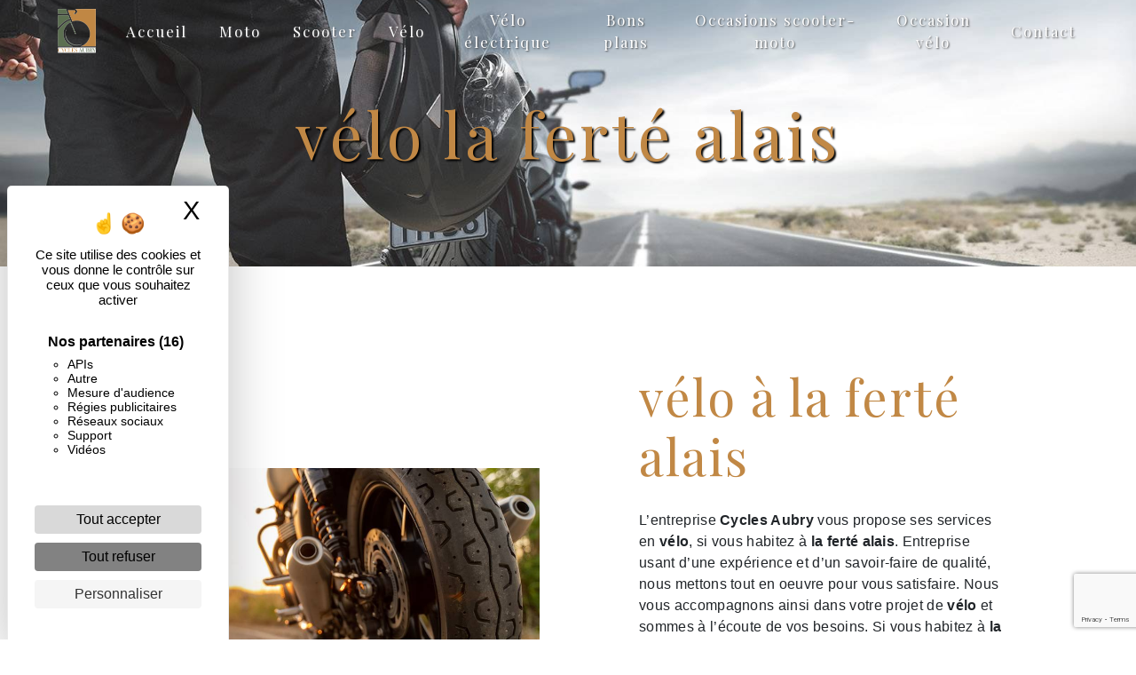

--- FILE ---
content_type: text/html; charset=UTF-8
request_url: https://cyclesaubry.fr/fr/page/velo/la-ferte-alais
body_size: 11141
content:
<!doctype html>
<html lang="fr">
<head>
    <meta charset="UTF-8"/>
    <meta name="viewport" content="width=device-width, initial-scale=1, shrink-to-fit=no">
    <title>vélo la ferté alais - Cycles Aubry</title>

                        <link rel="stylesheet" href="/css/5ccad3b.css" type="text/css"/>
                                <link href="https://fonts.googleapis.com/css?family=Playfair Display" rel="stylesheet">    <link rel="shortcut icon" type="image/png" href="/uploads/media/images/cms/medias/ee27039b49a9659ef4b085a995aa213797d4a7bd.png"/><meta name="keywords" content=""/>
    <meta name="description" content=""/>

    

                        <script src="/js/88d60ce.js"></script>
                <style>
                .primary-color {
            color: #333;
        }

        .primary-color {
            color: #333;
        }

        .secondary-bg-color {
            background-color: #C18845;
        }

        .secondary-color {
            color: #C18845;
        }

        .tertiary-bg-color {
            background-color: #fff;
        }

        .tertiary-color {
            color: #fff;
        }

        .config-font {
            font-family: Playfair Display, sans-serif;
        }

        .gallery-content h2{
    color: #C18845;
}

.gallery-content {
    padding: 2em 5em;
background-image: url(/uploads/media/images/cms/medias/thumb_/cms/medias/619f5ac838cd5_images_large.png);
    background-size: cover;
    background-attachment: fixed;
}

.banner-content .text-content {
    z-index: 4;
    position: relative;
    width: 100%;
    padding: 8em;
    background-color: #000;
    opacity: 0.8 !important;
}


.banner-content h2 {
    color: #F0BE86;
}


@media (max-width: 992px) {
.informations-content .item-content .item i {
    position: relative!important;
    right: 0!important;
    top: 0!important;
}
} 

.activity-content .bloc-content .text-content {
    padding: 2em;
    background-color: transparent;
    height: 50%;
    overflow: hidden;
}

.activity-content h3{
    color: #5D7052;
}

.activity-content {
    background-image: url(/uploads/media/images/cms/medias/thumb_/cms/medias/619f5ac838cd5_images_large.png);
    background-size: cover;
    background-attachment: fixed;
}


.fonddroite .text-content {
    padding: 5%;
    display: flex;
    justify-content: flex-start;
    color: white;
    background: rgb(0,0,0);
    background: linear-gradient( 
90deg, rgba(0,0,0,0.4962359943977591) 0%, rgba(0,0,0,0.9023984593837535) 100%);
}


.image-full-width-text-content h2{
color: #C18845;
}

.image-full-width-text-content h3{
color: #FFF;
font-family: inherit;
}


.image-full-width-text-content .btn{
border: 2px solid #5D7052;
    color: #fff;
    font-weight: bold;
position: relative;
z-index: 1;
}
.image-full-width-text-content .btn::after{
    content: "";
    position: absolute;
    background: #5D7052;
    height: 100%;
    width: 0;
    top: 0;
    left: -1px;
    opacity: 1;
    z-index: -1;
transition: all 0.6s ease-in-out;
}
.image-full-width-text-content .btn:hover::after{
    width: 100.4%;
}
.image-full-width-text-content .btn:hover{
color: #fff;
transition: all 0.3s 0.2s;
}


.image-full-width-text-content .container-fluid {
    background-attachment: fixed !important;
}

.title-content {
    
}

.activity-content {
    padding: 0em;
}

h1 {
  color: #C18845;
    font-family: 'Playfair Display';
    letter-spacing: 4px;
    text-shadow: 2px 2px 2px #000;
    font-size: 12vh;
}

h2 {
  color: #121212;
  font-family: Playfair Display, sans-serif;
  letter-spacing: 2px;
}

h3 {
  color: #515151;
  font-size: 1.5em;
  font-family: Playfair Display, sans-serif;
  letter-spacing: 2px;
}

h4 {
  color: #515151;
  font-family: Playfair Display, sans-serif;
  letter-spacing: 2px;
}

h5 {
  color: #515151;
  font-family: Playfair Display, sans-serif;
  letter-spacing: 2px;
}

h6 {
  color: #515151;
  font-family: Playfair Display, sans-serif;
  letter-spacing: 2px;
}

a {
color: #C18845;
}

a:hover, a:focus {
text-decoration: none;
opacity: 0.8;
transition: 0.3s;
}

.scrollTop {
background-color:  #C18845;
color: #fff;
}

.scrollTop:hover {
background-color:  #C18845;
opacity: 0.8;
color: #fff;
}

.modal-content .custom-control-input:active, .modal-content .custom-control-label::before{
background-color:  #C18845 !important;
}

.modal-content .custom-control-input:focus, .modal-content .custom-control-label::before{
box-shadow: 0 0 0 1px #C18845 !important;
}

p {
  font-family: inherit;
  letter-spacing: 0.02em !important;
}

.btn {
  transition: all 0.3s;
  border: 1px solid #2b2b2b;
  background: transparent;
  color: #595959;
  border-radius: 0;
  padding: 15px 53px;
  letter-spacing: 1px;
  text-transform: uppercase;
  font-size: 13px;
}

.map-full-width{
   padding: 0;
}

/**************************/
/******ERROR-PAGE******/
/***********************/
.error-content .btn-error {
  border: 1px solid #C18845;
  background-color: #C18845;
  color: #fff;
  transition: all 0.3s
}

.error-content .btn-three-columns:hover {
  opacity: 0.5;
  margin-left: 20px;
}

/************************/
/******TOP-MENU******/
/**********************/

.affix-top{
  background-color: transparent;
}
.affix-top li a, .affix-top .navbar-brand {
  font-family: Playfair Display, sans-serif;
  letter-spacing: 2px;
  transition: 0.3s;
  text-align: center;
}
.top-menu .navbar-brand{
  font-family: Playfair Display, sans-serif;
}
.affix{
  background-color: #fff;
}

.affix li a {
  font-family: Playfair Display, sans-serif;
  color: #5D7052 !important;
  letter-spacing: 2px;
  transition: 0.3s;
  text-align: center;
}

.top-menu li {
    padding: 0 10px;
    list-style-type: none;
    display: flex;
    align-items: center;
    font-size: 1.05em;
}

.top-menu .btn-call-to-action {
  background-color: #C18845 !important;
  font-family: Playfair Display, sans-serif;
  border: none;
}

.top-menu li a:hover, .top-menu li .dropdown-menu li a:hover {
  opacity: 0.9;
  font-family: Playfair Display, sans-serif;
  color: #C18845 !important;
}

.top-menu .active > a:first-child, .top-menu .dropdown-menu .active,  .top-menu .dropdown-menu .active a:hover {
  background-color: #C18845 !important;
  color: #fff !important;
}

.top-menu .dropdown-menu:before {
  border-color: transparent transparent #C18845 transparent;
}

.top-menu .dropdown-menu li:first-child {
  border-top: 1px solid #C18845;
}

.top-menu .dropdown-menu li {
  padding: 8px 15px;
}

@media (max-width: 992px) {
.affix-top li a {
  font-family: Playfair Display, sans-serif;
  color: #333 !important;
  letter-spacing: 2px;
  transition: 0.3s;
  font-size: 15px;
}
  .navbar-toggler {
    background-color: #C18845;
    border: 0;
  }
  .top-menu {
    padding: 0;
  }
  .navbar-collapse .dropdown {
    border-top: 1px solid #fbfbfb;
  }
  .top-menu .navbar-collapse .dropdown .icon-dropdown {
    color: #C18845 !important;
  }
  .navbar-collapse {
    border-top: 2px solid #C18845;
    background-color: #fff;
    overflow: scroll;
  }
  .top-menu .dropdown-menu li:first-child, .top-menu .nav-item, .top-menu .dropdown .nav-item {
    border: none;
  }
}

/************************/
/******LEFT-MENU******/
/**********************/
#sidebar {
  background-color: #fff;
}

.sidebar .btn-call-to-action {
}

.sidebar .sidebar-header img {
}

.sidebar .sidebar-header strong {
  color: #757575;
  font-family: Playfair Display, sans-serif;
  letter-spacing: 4px;
  font-size: 1.5em;
}

.hamburger.is-open .hamb-top, .hamburger.is-open .hamb-middle, .hamburger.is-open .hamb-bottom, .hamburger.is-closed .hamb-top, .hamburger.is-closed .hamb-middle, .hamburger.is-closed .hamb-bottom {
  background: #C18845;
}

.sidebar li a {
  font-family: Playfair Display, sans-serif;
  letter-spacing: 1px;
  font-size: 17px;
  color: #787878;
  transition: all 0.3s;
}

.sidebar li ul li a {
  font-size: 15px;
}

.sidebar .active > a:first-child {
  color: #C18845 !important;
}

.sidebar li .nav-link:hover {
  color: #C18845;
  padding-left: 25px;
}

.dropdown-toggle {
  color: #C18845 !important;
}

.sidebar .social-network ul li a {
  background-color: #C18845;
  color: #fff;
}

.social-network ul::before {
  background-color: #C18845;
}

/********************/
/******SLIDER******/
/********************/
.slider-content .home-slider-text h1 {
  font-size: 5.5em;
}

.slider-content .home-slider-text h2 {
  font-size: 2em;
  color: #fff;
}

.slider-content .logo-content img {
  max-width: 300px;
  height: auto;
}

.slider-content p {
  color: #fff;
}

.slider-content .line-slider-content .line, .line2, .line3, .line4 {
  background: #ffffff;
}

.slider-content .carousel-indicators .active {
  background-color: #333;
}

.slider-content .btn-slider {
  color: #fff;
  border-color: #fff;
}

.slider-content .btn-slider:hover {
}

.slider-content .btn-slider-call-to-action {
  color: #fff;
  border-color: #fff;
}

.slider-content .btn-slider-call-to-action:hover {
}

.slider-content .background-pattern {
  opacity: 0.2;
}

.slider-content .background-opacity-slider {
  background-color: #000;
  opacity: 0.4;
}

/************************/
/****TWO-COLUMNS****/
/**********************/
.two-columns-content h3 {
  color: #5D7052;
font-family: inherit;
}

.two-columns-content h2 {
  font-family: Playfair Display, sans-serif;
  color: #C18845;
}

.two-columns-content .btn-two-columns {
}

.two-columns-content .btn-two-columns:hover {
  margin-left: 20px;
}

/*********************************/
/*TWO COLUMNS PRESENTATION*/
/*********************************/

/*BLOC LEFT*/

.opacity-left {
  background-color: #333
}

.two-columns-presentation-content .bloc-left .text-content h1 {
  color: #1b1b1b;
  text-shadow: 1px 2px 3px rgba(150, 150, 150, 0.86);
}

.two-columns-presentation-content .bloc-left .text-content h2 {
  color: #C18845;
  text-shadow: 1px 2px 3px rgba(150, 150, 150, 0.86);
}

.two-columns-presentation-content .logo-content img {
  max-width: 300px;
  height: auto;
}

.bloc-left .typewrite {
  color: #525252;
  font-family: Playfair Display, sans-serif;
  font-size: 2em;
}

.bloc-left .btn-two-columns-presentation {
  font-family: Playfair Display, sans-serif;
}

.bloc-left .btn-two-columns-presentation:hover, .btn-two-columns-presentation:focus {
}

.bloc-left .btn-two-columns-presentation-call-to-action {
  font-family: Playfair Display, sans-serif;
}

.bloc-left .btn-two-columns-presentation-call-to-action:hover, .btn-two-columns-presentation-call-to-action:focus {
  opacity: 0.8;
}

/*BLOC RIGHT*/

.opacity-right {
  background-color: #C18845
}

.bloc-right .typewrite {
  color: #525252;
  font-family: Playfair Display, sans-serif;
  font-size: 2em;
}

.two-columns-presentation-content .bloc-right .text-content h1 {
  color: #fff;
  text-shadow: 1px 2px 3px rgba(150, 150, 150, 0.86);
}

.two-columns-presentation-content .bloc-right .text-content h2 {
  color: #fff;
  text-shadow: 1px 2px 3px rgba(150, 150, 150, 0.86);
}

.bloc-right .btn-two-columns-presentation {
  font-family: Playfair Display, sans-serif;
}

.bloc-right .btn-two-columns-presentation:hover, .btn-two-columns-presentation:focus {
}

.bloc-right .btn-two-columns-presentation-call-to-action {
  font-family: Playfair Display, sans-serif;
}

.bloc-right .btn-two-columns-presentation-call-to-action:hover, .btn-two-columns-presentation-call-to-action:focus {
  opacity: 0.8;
}

/********************************/
/****THREE-COLUMNS**********/
/*******************************/
.three-columns-content {
padding: 2em 0;
}

.three-columns-content h2 {
color: #c18845;
 margin-bottom: 25px;
}

.three-columns-content .btn-three-columns {
  transition: all 0.3s
}

.three-columns-content .btn-three-columns:hover {
  opacity: 0.5;
  margin-left: 20px;
}

.three-columns-content .btn-content {
    justify-content: flex-start;
}

.three-columns-content .image-content {
background-size: contain !important;
}

.three-columns-content .text-content {
    padding: 3em;
}

@media (max-width: 992px) {
.three-columns-content .text-content {
justify-content: center !important;
  }
}
/********************************/
/****TWO-COLUMNS-SLIDER****/
/*******************************/
.two-columns-slider-content h2 {
  font-family: Playfair Display, sans-serif;
  font-style: italic;
  letter-spacing: 2px;
  color: #C18845;
  font-size: 3em;
}

.two-columns-slider-content .text-content .bloc-left {
  background-color: #fff;
  -webkit-box-shadow: 10px 10px 29px -23px rgba(0, 0, 0, 1);
  -moz-box-shadow: 10px 10px 29px -23px rgba(0, 0, 0, 1);
  box-shadow: 10px 10px 29px -23px rgba(0, 0, 0, 1);
}

.two-columns-slider-content .text-content .bloc-right {
  background-color: #fff;
  -webkit-box-shadow: -10px 10px 29px -23px rgba(0, 0, 0, 1);
  -moz-box-shadow: -10px 10px 29px -23px rgba(0, 0, 0, 1);
  box-shadow: -10px 10px 29px -23px rgba(0, 0, 0, 1);
}

.two-columns-slider-content .btn-two-columns {
  transition: all 0.3s;
  border: 1px solid #2b2b2b;
  background: transparent;
  color: #595959;
  border-radius: 0;
  padding: 15px 53px;
  letter-spacing: 1px;
  text-transform: uppercase;
  font-size: 13px;
}

.two-columns-slider-content .btn-two-columns:hover {
  opacity: 0.5;
  margin-left: 20px;
}

.two-columns-slider-content .carousel-caption span {
  color: #fff;
  font-family: Playfair Display, sans-serif;
  font-style: italic;
  letter-spacing: 2px;
  text-shadow: 1px 2px 3px rgba(150, 150, 150, 0.86);
}

.two-columns-slider-content .carousel-indicators .active {
  background-color: #C18845;
}

/********************************/
/****VIDEO-PRESENTATION*****/
/*******************************/

.video-container .opacity-video {
  background-color: #000;
  opacity: 0.35;
}

.video-container .text-content h2 {
  color: #fff;
}

.video-container .logo-content img {
  max-width: 300px;
  height: auto;
padding-bottom: 3vh;
}

.video-container .text-content img {
    max-height: 280px;
    width: auto;
}

.video-container .text-content p {
  color: #fff;
}




.video-container .btn{
border: 2px solid #5D7052;
    color: #fff;
    font-weight: bold;
position: relative;
z-index: 1;
}
.video-container .btn::after{
    content: "";
    position: absolute;
    background: #5D7052;
    height: 100%;
    width: 0;
    top: 0;
    left: -1px;
    opacity: 1;
    z-index: -1;
transition: all 0.6s ease-in-out;
}
.video-container .btn:hover::after{
    width: 100.4%;
}
.video-container .btn:hover{
color: #fff;
transition: all 0.3s 0.2s;
}




.video-container .background-pattern {
  opacity: 0.2;
}

@media (max-width: 992px) {
  .video-container .text-content img {
    max-height: 150px;
    width: auto;
  }
}


/*******************************/
/******BANNER-VIDEO*********/
/*****************************/
.banner-video-content .opacity-banner {
  opacity: 0.3;
  background-color: #fff;
}

.banner-content .btn{
color: #fff;
border-color: #fff;
}

.banner-video-content h1 {
  font-size: 3.5em;
  text-shadow: 1px 2px 3px rgba(150, 150, 150, 0.86)
}

.banner-video-content h2 {
  color: #fff;
  text-shadow: 1px 2px 3px rgba(150, 150, 150, 0.86)
}

@media (max-width: 575.98px) {
  .banner-video-content h1 {
    font-size: 2em;
  }
  .banner-video-content h2 {
    font-size: 1em;
  }
}

/*********************/
/******TITLE*********/
/********************/
.title-content {
}

/*********************/
/******TITLE*********/
/********************/
.text-bloc-content h2{
    color: #C18845;
}

.text-bloc-content {
    background-image: url(/uploads/media/images/cms/medias/thumb_/cms/medias/619f61198120b_images_large.png);
    background-size: cover;
    background-attachment: fixed;
}

/*********************/
/******MEDIA*********/
/********************/
.media-content {
}

/********************************/
/******FORM-CONTACT*********/
/******************************/
.form-contact-content .legal-form {
    font-size: 0.7em;
    color: #F0BE86;
}

.form-contact-content .recaptcha-text {
    text-align: center;
    color: #F0BE86;
}

label {
    display: inline-block;
    margin-bottom: 0.5rem;
    color: #F0BE86;
}

.form-contact-content {
    padding: 2em 5em;
    background-image: url(/uploads/media/images/cms/medias/thumb_/cms/medias/619e11bd19080_images_large.png);
    background-size: cover;
    background-attachment: fixed;
}

.form-contact-content h2 {
  color: #E3CD8B;
    font-family: Roboto, sans-serif;
    letter-spacing: 2px;
    text-shadow: 2px 2px 2px black;
padding: 2vh;
}

.form-contact-content .form-control:focus {
  border-color: #C18845;
  box-shadow: 0 0 0 0.2em rgba(246, 224, 176, 0.35);
}

.form-contact-content .btn{
border: 2px solid #5D7052;
    color: #fff;
    font-weight: bold;
position: relative;
z-index: 1;
}
.form-contact-content .btn::after{
    content: "";
    position: absolute;
    background: #5D7052;
    height: 100%;
    width: 0;
    top: 0;
    left: -1px;
    opacity: 1;
    z-index: -1;
transition: all 0.6s ease-in-out;
}
.form-contact-content .btn:hover::after{
    width: 100.4%;
}
.form-contact-content .btn:hover{
color: #fff;
transition: all 0.3s 0.2s;
}

.form-contact-content .sending-message i {
  color: #C18845;
}

/************************************/
/******FORM-GUEST-BOOK*********/
/**********************************/
.form-guest-book-content h4 {
  font-size: 2.5em;
  color: #C18845;
}

.form-guest-book-content .form-control:focus {
  border-color: #C18845;
  box-shadow: 0 0 0 0.2em rgba(246, 224, 176, 0.35);
}

.form-guest-book-content .btn-guest-book-form {
}

.form-guest-book-content .sending-message i {
  color: #C18845;
}

/*************************/
/******ACTIVITY*********/
/***********************/
.activity-content .btn-content a {
  font-family: Playfair Display, sans-serif;
  font-style: italic;
  letter-spacing: 2px;
  background-color: #C18845;
  color: #fff;
}

.activity-content .btn-content a:hover {
  background-color: #fff;
  color: #C18845;
  opacity: 1;
}

.activity-content p {
  font-family: Playfair Display, sans-serif;
}

.activity-content .title-content h3 {
  font-size: 4em;
  color: #C18845;
}

.activity-content .text-content p {
  font-size: 14px;
}

/***************************/
/******PARTNERS*********/
/************************/
.partners-content button.owl-prev, .partners-content button.owl-next {
  background-color: #C18845 !important;
  color: #fff;
}

.partners-content p {
  font-family: Playfair Display, sans-serif;
}

.partners-content h3 {
  font-size: 4em;
  color: #C18845;
}

/*****************************/
/******GUEST-BOOK*********/
/****************************/
.guest-book-content .item .avatar{
   background-color: #C18845 !important;
   color: #fff;
}

.guest-book-content strong {
  font-family: Playfair Display, sans-serif;
  color: #C18845 !important;
}

.guest-book-content p {
  font-family: Playfair Display, sans-serif;
}

/********************************/
/******INFORMATIONS*********/
/*****************************/
.informations-content .item-content .item p {
    z-index: 2;
    margin: 0;
    letter-spacing: 2px;
    color: #fff;
}

.informations-content .item-content .item i {
    opacity: 0.9;
    font-size: 4em;
    position: absolute;
    right: 25px;
    top: 10px;
}

.informations-content .item-content .item strong {
    font-size: 1.6em;
    letter-spacing: 1px;
    font-weight: 900;
    color: #F0BE86;
}


.informations-content {
  background-color: #C18845;
}

.informations-content p, .informations-content strong {
  font-family: Playfair Display, sans-serif;
}

.informations-content i {
  color: #F0BE86;
}

/************************/
/******FOOTER*********/
/**********************/
.footer-content {
  background-color: #C18845;
  color: #fff;
}

.footer-content .btn-seo {
  font-family: Playfair Display, sans-serif;
  border: none;
}

.footer-content a {
  color: #fff;
}

/**************************/
/******SEO-PAGE*********/
/************************/
.seo-page .btn-seo {
}

.seo-page h2, .seo-page .title-form {
  color: #C18845;
  font-family: Playfair Display, sans-serif;
  color: #C18845;
}

.seo-page .form-control:focus {
  border-color: #C18845;
  box-shadow: 0 0 0 0.2em rgba(246, 224, 176, 0.35);
}

.seo-page .btn-contact-form {
}

.seo-page .sending-message i {
  color: #C18845;
}

/***************************/
/******ARTICLES***********/
/*************************/
.articles-list-content h2{
        color: #C18845;
    padding-bottom: 3vh;
}

.articles-list-content {
    padding: 50px;
background-image: url(/uploads/media/images/cms/medias/thumb_/cms/medias/619f5ac838cd5_images_large.png);
    background-size: cover;
    background-attachment: fixed;
}

.articles-list-content .item-content .item .category .item-category{
  font-family: Playfair Display, sans-serif;
  color: #fff;
  background-color: #C18845;
}

.articles-list-content .item-content .item .btn-article {
  background-color: #C18845;
  color: #fff;
  border: none;
}

/*******************************/
/******ARTICLES-PAGES*******/
/*****************************/
.article-page-content .text-content .align-content .content {
    margin-right: -10em;
    padding: 4em 14em 3em 3em;
    background-color: #242423;
    transition: all 0.3s;
}

.article-page-content {
    overflow: hidden;
    padding: 10em 15em;
    background-image: url(/uploads/media/images/cms/medias/thumb_/cms/medias/619f5ac838cd5_images_large.png);
    background-size: cover;
    background-attachment: fixed;
}

.article-page-content .text-content h2 {
    font-size: 1.5em;
    margin-bottom: 1.2em;
    color: white;
    letter-spacing: 2px;
    text-shadow: none;
}

.article-page-content .text-content h1 {
    font-size: 3.5em;
    margin-bottom: 1.2em;
    color: #C18845;
    letter-spacing: 2px;
    text-shadow: none;
}

.article-page-content .btn-article-page {
  font-family: Playfair Display, sans-serif;
  color: #C18845;
  border: 1px solid #C18845;
}

.article-page-content .btn-article-page:hover {
}

.article-page-content .category-article-page {
  font-family: Playfair Display, sans-serif;
  color: #fff;
  background-color: #C18845;
}

/***************************/
/******SERVICES***********/
/*************************/
.services-list-content .item-content .item .category {
  font-family: Playfair Display, sans-serif;
  color: #C18845;
}

.services-list-content .item-content .item .link {
  font-family: Playfair Display, sans-serif;
  letter-spacing: 5px;
}

/*******************************/
/******SERVICE-PAGES*******/
/*****************************/
.service-page-content .btn-service-page {
}

.service-page-content .btn-service-page:hover {
}

.service-page-content .category-service-page {
  font-family: Playfair Display, sans-serif;
  color: #fff;
  background-color: #C18845;
}

/***************************/
/******PRODUCTS***********/
/*************************/
.products-list-content .item-content .item .category {
  font-family: Playfair Display, sans-serif;
  color: #C18845;
}

.products-list-content .item-content .item .link {
  font-family: Playfair Display, sans-serif;
  letter-spacing: 5px;
}

/*******************************/
/******PRODUCT-PAGES*******/
/*****************************/
.product-page-content .btn-product-page {
}

.product-page-content .btn-product-page:hover {
}

.product-page-content .category-product-page {
  font-family: Playfair Display, sans-serif;
  color: #fff;
  background-color: #C18845;
}

/*******************************/
/******RGPD-BANNER*********/
/*****************************/
.cookieinfo span {
    padding: 5px 0 5px 0;
    width: 90%;
    color: #E3CD8B;
}

.cookieinfo {
  background-color: #C18845;
  font-family: Playfair Display, sans-serif;
  color: #000;
}

.cookieinfo .btn-cookie {
  background-color: #fff;
}

.cookieinfo a {
  color: #fff;
}

/***************************/
/******DOCUMENT*********/
/**************************/
.document-content .background-pattern {
  background-color: #C18845;
}

.document-content .title-content strong {
  font-family: Playfair Display, sans-serif;
}

/******************/
/******ITEMS******/
/******************/
.items-content h3{
 color: #E3CD8B;
}


.items-content {
  background-color: #C18845;
}

/***********************************/
/****** AFTER / BEFORE ***********/
/*********************************/

.after-before-content h1, 
.after-before-content h2,
.after-before-content h3,
.after-before-content h4{
  font-family: Playfair Display, sans-serif;
  color: #C18845;
}
/************************/
/******COLLAPSE******/
/**********************/
.collapse-container .icofont-container{
background-color: #C18845;
}

/************************/
/******MEDIA / QUERIE******/
/**********************/

@media (max-width: 992px) {
.desktop .btn-content .btn-video, .desktop .btn-content .btn-video-call-to-action {
display:none;
}
.mobile {
display:block;
}
.mobile .btn-content .btn-video {
width: 100%;
    margin-bottom: 25%;
border: 2px solid #5D7052;
    color: #5D7052;
    font-weight: bold;

}
.mobile .btn-content .btn-video:hover {
width: 100%;
    margin-bottom: 25%;
border: 2px solid #5D7052;
background-color:#5D7052;
    color: #fff;
    font-weight: bold;
}

.mobile .btn-content .btn-video-call-to-action {
width: 100%;
    margin-bottom: 25%;
border: 2px solid #5D7052;
    color: #5D7052;
    font-weight: bold;
}

.mobile .btn-content .btn-video-call-to-action:hover {
width: 100%;
    margin-bottom: 25%;
border: 2px solid #5D7052;
background-color:#5D7052;
    color: #fff;
    font-weight: bold;
}
}

@media (min-width: 992px) {
.desktop .btn-content .btn-video, .desktop .btn-content .btn-video-call-to-action {
display:initial;
}
.mobile {
display:none;
}
}

/***** RELECTURES *****/

@media (max-width: 991px){

        .top-menu .navbar-collapse, .top-menu .navbar-nav{
        overflow:auto;
        }

.text-bloc-content{
padding : 2em !important;
}

.text-bloc-content iframe{
    width: 100% !important;
    height: 250px !important;
}

.form-contact-content,
.gallery-content{
padding : 2em !important;
}

}

.lapierre-promo .item {
display: none !important;
}

.lapierre-promo a {
background:  #C18845;
text-transform: uppercase;
    color: #fff;
    font-weight: bold;
font-size: 1.5em;
padding: 1.5em 2em;
position: relative;
top: 2em;
}

.lapierre-promo a:hover {
background: black;
box-shadow: 0px 10px 13px -7px #000000, 0px 5px 21px -9px rgba(0,0,0,0);
}



/***MODAL-CONTENT***/

.modal-content h5 {
color: #c18845;
text-align: center
}

.modal-content .close{
color: #c18845;

}
            </style>

            <!-- Matomo -->
<script type="text/javascript">
  var _paq = window._paq = window._paq || [];
  /* tracker methods like "setCustomDimension" should be called before "trackPageView" */
  _paq.push(['trackPageView']);
  _paq.push(['enableLinkTracking']);
  (function() {
    var u="https://vistalid-statistiques.fr/";
    _paq.push(['setTrackerUrl', u+'matomo.php']);
    _paq.push(['setSiteId', '2343']);
    var d=document, g=d.createElement('script'), s=d.getElementsByTagName('script')[0];
    g.type='text/javascript'; g.async=true; g.src=u+'matomo.js'; s.parentNode.insertBefore(g,s);
  })();
</script>
<!-- End Matomo Code -->

    

    
</head>
<body class="container-fluid row ">
<div class="container-fluid">
                <nav id="navbar" class="navbar navbar-expand-lg fixed-top navbar-top top-menu affix-top">
            <a class="navbar-brand" href="/fr">
                                    
    <img alt="Sans titre - 1.png" title="Sans titre - 1.png" src="/uploads/media/images/cms/medias/thumb_/cms/medias/619f4dc10474a_images_small.png" width="auto" height="50px" srcset="/uploads/media/images/cms/medias/thumb_/cms/medias/619f4dc10474a_images_small.png 170w, /uploads/media/images/cms/medias/64349045f0d0cba01f7a47291c0392e255d9533e.png 853w" sizes="(max-width: 170px) 100vw, 170px"  />
                            </a>
            <button class="navbar-toggler" type="button" data-toggle="collapse" data-target="#navbarsExampleDefault"
                    aria-controls="navbarsExampleDefault" aria-expanded="false">
                <span class="navbar-toggler-icon"></span>
            </button>

            <div class="collapse navbar-collapse justify-content-end" id="navbarsExampleDefault">
                                            <ul class="navbar-nav">
                            
                <li class="first">                    <a class="nav-link" href="/fr/page/accueil">Accueil</a>
    
                            

    </li>


                    
                <li class="">                    <a class="nav-link" href="/fr/page/moto">Moto</a>
    
                            

    </li>


                    
                <li class="">                    <a class="nav-link" href="/fr/page/scooter">Scooter</a>
    
                            

    </li>


                    
                <li class="">                    <a class="nav-link" href="/fr/page/velo">Vélo</a>
    
                            

    </li>


                    
                <li class="">                    <a class="nav-link" href="/fr/page/velo-electrique">Vélo électrique</a>
    
                            

    </li>


                    
                <li class="">                    <a class="nav-link" href="/fr/page/bons-plans">Bons plans</a>
    
                            

    </li>


                    
                <li class="">                    <a class="nav-link" href="/fr/page/occasions-scooter">Occasions scooter-moto</a>
    
                            

    </li>


                    
                <li class="">                    <a class="nav-link" href="/fr/page/occasion-velo">Occasion vélo</a>
    
                            

    </li>


                    
                <li class="last">                    <a class="nav-link" href="/fr/page/contact">Contact</a>
    
                            

    </li>



    </ul>


                
                <div class="social-network">
                                    </div>
                            </div>
        </nav>
    
    
    <div role="main" id="content"
         class="margin-top-main container-fluid">
                <div class="container-fluid">
                            <div class="container-fluid seo-page">
        <div class="container-fluid banner-content"
                                    style="background: url('/uploads/media/images/cms/medias/thumb_/cms/medias/619fafb15b666_images_large.jpeg') no-repeat center center; background-size: cover;"
                        >
            <h1 class="display-3">vélo la ferté alais</h1>
        </div>
        <div class="container-fluid">
            <div class="row informations-seo-content">
                <div class="col-md-6 col-sm-12 image-content">
                                            
    <img alt="AdobeStock_306826491.jpg" title="AdobeStock_306826491.jpg" src="/uploads/media/images/cms/medias/thumb_/cms/medias/619fafa702d11_images_medium.jpeg" width="1000" height="563" srcset="/uploads/media/images/cms/medias/thumb_/cms/medias/619fafa702d11_images_picto.jpeg 25w, /uploads/media/images/cms/medias/thumb_/cms/medias/619fafa702d11_images_small.jpeg 200w, /uploads/media/images/cms/medias/thumb_/cms/medias/619fafa702d11_images_medium.jpeg 1000w, /uploads/media/images/cms/medias/thumb_/cms/medias/619fafa702d11_images_large.jpeg 2300w, /uploads/media/images/cms/medias/2bbc3282e25bc66009f7fc960c02ae8fdaac5ff9.jpeg 1365w" sizes="(max-width: 1000px) 100vw, 1000px" class="img-fluid"  />
                                    </div>
                <div class="col-md-6 col-sm-12 text-content">
                    <h2 class="display-3">vélo à la ferté alais</h2>
                    <p>L’entreprise <strong>Cycles Aubry</strong> vous propose ses services en <strong>vélo</strong>, si vous habitez à <strong>la ferté alais</strong>. Entreprise usant d’une expérience et d’un savoir-faire de qualité, nous mettons tout en oeuvre pour vous satisfaire. Nous vous accompagnons ainsi dans votre projet de <strong>vélo</strong> et sommes à l’écoute de vos besoins. Si vous habitez à <strong>la ferté alais</strong>, nous sommes à votre disposition pour vous transmettre les renseignements nécessaires à votre projet de <strong>vélo</strong>. Notre métier est avant tout notre passion et le partager avec vous renforce encore plus notre désir de réussir. Toute notre équipe est qualifiée et travaille avec propreté et rigueur.</p>
                    <div class="container text-right">
                        <a href="/fr/page/accueil" class="btn btn-seo"><i
                                    class="icofont-info-square"></i> En savoir plus
                        </a>
                    </div>
                </div>
            </div>
        </div>
                    <div>
                <div class="container-fluid form-content">
                    <div class="container-fluid title-form">
                        <strong>Contactez nous</strong>
                    </div>
                                        <form name="front_contact" method="post">
                    <div class="container">
                        <div class="row justify-content-center">
                            <div class="col-lg-3">
                                <div class="form-group">
                                    <input type="text" id="front_contact_first_name" name="front_contact[first_name]" required="required" class="form-control" placeholder="Prénom" />
                                </div>
                            </div>
                            <div class="col-lg-3">
                                <div class="form-group">
                                    <input type="text" id="front_contact_last_name" name="front_contact[last_name]" required="required" class="form-control" placeholder="Nom" />
                                </div>
                            </div>
                            <div class="col-lg-3">
                                <div class="form-group">
                                    <input type="tel" id="front_contact_phone" name="front_contact[phone]" class="form-control" placeholder="Téléphone" />
                                </div>
                            </div>
                            <div class="col-lg-3">
                                <div class="form-group">
                                    <input type="email" id="front_contact_email" name="front_contact[email]" required="required" class="form-control" placeholder="Email" />
                                </div>
                            </div>
                            <div class="col-lg-12 mt-1">
                                <div class="form-group">
                                    <input type="text" id="front_contact_subject" name="front_contact[subject]" required="required" class="form-control" placeholder="Objet" />
                                </div>
                            </div>
                            <div class="col-lg-12 mt-1">
                                <div class="form-group ">
                                    <textarea id="front_contact_message" name="front_contact[message]" required="required" class="form-control" placeholder="Message" rows="6"></textarea>
                                </div>
                            </div>
                            <div class="col-lg-12 mt-1">
                                <div class="form-group">
                                    <label>Combien font 
                                        un plus six</label>
                                    <select id="front_contact_question" name="front_contact[question]" class="form-control"><option value="0">0</option><option value="1">1</option><option value="2">2</option><option value="3">3</option><option value="4">4</option><option value="5">5</option><option value="6">6</option><option value="7">7</option><option value="8">8</option><option value="9">9</option><option value="10">10</option><option value="11">11</option><option value="12">12</option><option value="13">13</option><option value="14">14</option><option value="15">15</option><option value="16">16</option><option value="17">17</option><option value="18">18</option><option value="19">19</option><option value="20">20</option></select>
                                </div>
                            </div>
                            <div class="col-lg-12">
                                <div class="form-group ">
                                    <div class="form-check">
                                        <input type="checkbox" id="front_contact_legal" name="front_contact[legal]" required="required" class="form-check-input" required="required" value="1" />
                                        <label class="form-check-label"
                                               for="contact_submit_contact">En cochant cette case, j&#039;accepte les conditions particulières ci-dessous **</label>
                                    </div>
                                </div>
                            </div>
                            <div class="col-lg-12 mt-1">
                                <div class="form-group text-right">
                                    <button type="submit" id="front_contact_submit_contact" name="front_contact[submit_contact]" class="btn btn-contact-form">Envoyer</button>
                                </div>
                            </div>
                        </div>
                    </div>
                    <input type="hidden" id="front_contact_contact_verification" name="front_contact[contact_verification]" value="7" />
                    <input type="hidden" id="front_contact_selected_society" name="front_contact[selected_society]" value="1" />    <script src="https://www.google.com/recaptcha/api.js?render=6LdQkQYhAAAAADEExl2hiYyIzfDG_gLZ0OnMgcZ5" async defer></script>

    <script >
        document.addEventListener("DOMContentLoaded", function() {
            var recaptchaField = document.getElementById('front_contact_captcha');
            if (!recaptchaField) return;

            var form = recaptchaField.closest('form');
            if (!form) return;

            form.addEventListener('submit', function (e) {
                if (recaptchaField.value) return;

                e.preventDefault();

                grecaptcha.ready(function () {
                    grecaptcha.execute('6LdQkQYhAAAAADEExl2hiYyIzfDG_gLZ0OnMgcZ5', {
                        action: 'form'
                    }).then(function (token) {
                        recaptchaField.value = token;
                        form.submit();
                    });
                });
            });
        });
    </script>


    
    <input type="hidden" id="front_contact_captcha" name="front_contact[captcha]" />

            <div class="recaptcha-text">
            Ce site est protégé par reCAPTCHA. Les
    <a href="https://policies.google.com/privacy">règles de confidentialité</a>  et les
    <a href="https://policies.google.com/terms">conditions d'utilisation</a>  de Google s'appliquent.

        </div>
    <input type="hidden" id="front_contact__token" name="front_contact[_token]" value="MXGimcvnskpbVEx-yo2WqvRgBkkW33TNp921wPDhcCk" /></form>
                    <div class="container">
                        <p class="legal-form">**
                            Les données personnelles communiquées sont nécessaires aux fins de vous contacter et sont enregistrées dans un fichier informatisé. Elles sont destinées à  et ses sous-traitants dans le seul but de répondre à votre message. Les données collectées seront communiquées aux seuls destinataires suivants:   . Vous disposez de droits d’accès, de rectification, d’effacement, de portabilité, de limitation, d’opposition, de retrait de votre consentement à tout moment et du droit d’introduire une réclamation auprès d’une autorité de contrôle, ainsi que d’organiser le sort de vos données post-mortem. Vous pouvez exercer ces droits par voie postale à l'adresse  ou par courrier électronique à l'adresse . Un justificatif d'identité pourra vous être demandé. Nous conservons vos données pendant la période de prise de contact puis pendant la durée de prescription légale aux fins probatoires et de gestion des contentieux. Consultez le site cnil.fr pour plus d’informations sur vos droits.
                        </p>
                    </div>
                </div>
            </div>
            </div>
        </div>
        <footer class="footer-content">
            <div class="container text-center seo-content">
                <a class="btn btn-seo" data-toggle="collapse" href="#frequently_searched" role="button"
                   aria-expanded="false" aria-controls="frequently_searched">
                    Recherches fréquentes
                </a>
                <div class="collapse" id="frequently_searched">
                                            <a href="/fr/page/velo/etampes">vélo etampes - </a>
                                            <a href="/fr/page/velo/morigny-champigny">vélo morigny-champigny - </a>
                                            <a href="/fr/page/velo/dourdan">vélo dourdan - </a>
                                            <a href="/fr/page/velo/angerville">vélo angerville - </a>
                                            <a href="/fr/page/velo/arpajon">vélo arpajon - </a>
                                            <a href="/fr/page/velo/sainte-genevieve-des-bois">vélo sainte geneviève des bois - </a>
                                            <a href="/fr/page/velo/maisse">vélo maisse - </a>
                                            <a href="/fr/page/velo/ballancourt-sur-essonne">vélo ballancourt-sur-essonne - </a>
                                            <a href="/fr/page/velo/milly-la-foret">vélo milly la foret - </a>
                                            <a href="/fr/page/velo/la-ferte-alais">vélo la ferté alais - </a>
                                            <a href="/fr/page/velo/brieres-les-scelles">vélo brières les scellés - </a>
                                            <a href="/fr/page/velo/etrechy">vélo etrechy - </a>
                                            <a href="/fr/page/velo/lardy">vélo lardy - </a>
                                            <a href="/fr/page/scooter/etampes">scooter etampes - </a>
                                            <a href="/fr/page/scooter/morigny-champigny">scooter morigny-champigny - </a>
                                            <a href="/fr/page/scooter/dourdan">scooter dourdan - </a>
                                            <a href="/fr/page/scooter/angerville">scooter angerville - </a>
                                            <a href="/fr/page/scooter/arpajon">scooter arpajon - </a>
                                            <a href="/fr/page/scooter/sainte-genevieve-des-bois">scooter sainte geneviève des bois - </a>
                                            <a href="/fr/page/scooter/maisse">scooter maisse - </a>
                                            <a href="/fr/page/scooter/ballancourt-sur-essonne">scooter ballancourt-sur-essonne - </a>
                                            <a href="/fr/page/scooter/milly-la-foret">scooter milly la foret - </a>
                                            <a href="/fr/page/scooter/la-ferte-alais">scooter la ferté alais - </a>
                                            <a href="/fr/page/scooter/brieres-les-scelles">scooter brières les scellés - </a>
                                            <a href="/fr/page/scooter/etrechy">scooter etrechy - </a>
                                            <a href="/fr/page/scooter/lardy">scooter lardy - </a>
                                            <a href="/fr/page/velo-electrique/etampes">vélo électrique etampes - </a>
                                            <a href="/fr/page/velo-electrique/morigny-champigny">vélo électrique morigny-champigny - </a>
                                            <a href="/fr/page/velo-electrique/dourdan">vélo électrique dourdan - </a>
                                            <a href="/fr/page/velo-electrique/angerville">vélo électrique angerville - </a>
                                            <a href="/fr/page/velo-electrique/arpajon">vélo électrique arpajon - </a>
                                            <a href="/fr/page/velo-electrique/sainte-genevieve-des-bois">vélo électrique sainte geneviève des bois - </a>
                                            <a href="/fr/page/velo-electrique/maisse">vélo électrique maisse - </a>
                                            <a href="/fr/page/velo-electrique/ballancourt-sur-essonne">vélo électrique ballancourt-sur-essonne - </a>
                                            <a href="/fr/page/velo-electrique/milly-la-foret">vélo électrique milly la foret - </a>
                                            <a href="/fr/page/velo-electrique/la-ferte-alais">vélo électrique la ferté alais - </a>
                                            <a href="/fr/page/velo-electrique/brieres-les-scelles">vélo électrique brières les scellés - </a>
                                            <a href="/fr/page/velo-electrique/etrechy">vélo électrique etrechy - </a>
                                            <a href="/fr/page/velo-electrique/lardy">vélo électrique lardy - </a>
                                            <a href="/fr/page/accessoires-velo/etampes">accessoires vélo etampes - </a>
                                            <a href="/fr/page/accessoires-velo/morigny-champigny">accessoires vélo morigny-champigny - </a>
                                            <a href="/fr/page/accessoires-velo/dourdan">accessoires vélo dourdan - </a>
                                            <a href="/fr/page/accessoires-velo/angerville">accessoires vélo angerville - </a>
                                            <a href="/fr/page/accessoires-velo/arpajon">accessoires vélo arpajon - </a>
                                            <a href="/fr/page/accessoires-velo/sainte-genevieve-des-bois">accessoires vélo sainte geneviève des bois - </a>
                                            <a href="/fr/page/accessoires-velo/maisse">accessoires vélo maisse - </a>
                                            <a href="/fr/page/accessoires-velo/ballancourt-sur-essonne">accessoires vélo ballancourt-sur-essonne - </a>
                                            <a href="/fr/page/accessoires-velo/milly-la-foret">accessoires vélo milly la foret - </a>
                                            <a href="/fr/page/accessoires-velo/la-ferte-alais">accessoires vélo la ferté alais - </a>
                                            <a href="/fr/page/accessoires-velo/brieres-les-scelles">accessoires vélo brières les scellés - </a>
                                            <a href="/fr/page/accessoires-velo/etrechy">accessoires vélo etrechy - </a>
                                            <a href="/fr/page/accessoires-velo/lardy">accessoires vélo lardy - </a>
                                            <a href="/fr/page/equipements-velo/etampes">équipements vélo etampes - </a>
                                            <a href="/fr/page/equipements-velo/morigny-champigny">équipements vélo morigny-champigny - </a>
                                            <a href="/fr/page/equipements-velo/dourdan">équipements vélo dourdan - </a>
                                            <a href="/fr/page/equipements-velo/angerville">équipements vélo angerville - </a>
                                            <a href="/fr/page/equipements-velo/arpajon">équipements vélo arpajon - </a>
                                            <a href="/fr/page/equipements-velo/sainte-genevieve-des-bois">équipements vélo sainte geneviève des bois - </a>
                                            <a href="/fr/page/equipements-velo/maisse">équipements vélo maisse - </a>
                                            <a href="/fr/page/equipements-velo/ballancourt-sur-essonne">équipements vélo ballancourt-sur-essonne - </a>
                                            <a href="/fr/page/equipements-velo/milly-la-foret">équipements vélo milly la foret - </a>
                                            <a href="/fr/page/equipements-velo/la-ferte-alais">équipements vélo la ferté alais - </a>
                                            <a href="/fr/page/equipements-velo/brieres-les-scelles">équipements vélo brières les scellés - </a>
                                            <a href="/fr/page/equipements-velo/etrechy">équipements vélo etrechy - </a>
                                            <a href="/fr/page/equipements-velo/lardy">équipements vélo lardy - </a>
                                            <a href="/fr/page/reparation-velo/etampes">réparation vélo etampes - </a>
                                            <a href="/fr/page/reparation-velo/morigny-champigny">réparation vélo morigny-champigny - </a>
                                            <a href="/fr/page/reparation-velo/dourdan">réparation vélo dourdan - </a>
                                            <a href="/fr/page/reparation-velo/angerville">réparation vélo angerville - </a>
                                            <a href="/fr/page/reparation-velo/arpajon">réparation vélo arpajon - </a>
                                            <a href="/fr/page/reparation-velo/sainte-genevieve-des-bois">réparation vélo sainte geneviève des bois - </a>
                                            <a href="/fr/page/reparation-velo/maisse">réparation vélo maisse - </a>
                                            <a href="/fr/page/reparation-velo/ballancourt-sur-essonne">réparation vélo ballancourt-sur-essonne - </a>
                                            <a href="/fr/page/reparation-velo/milly-la-foret">réparation vélo milly la foret - </a>
                                            <a href="/fr/page/reparation-velo/la-ferte-alais">réparation vélo la ferté alais - </a>
                                            <a href="/fr/page/reparation-velo/brieres-les-scelles">réparation vélo brières les scellés - </a>
                                            <a href="/fr/page/reparation-velo/etrechy">réparation vélo etrechy - </a>
                                            <a href="/fr/page/reparation-velo/lardy">réparation vélo lardy - </a>
                                            <a href="/fr/page/reparation-moto/etampes">réparation moto etampes - </a>
                                            <a href="/fr/page/reparation-moto/morigny-champigny">réparation moto morigny-champigny - </a>
                                            <a href="/fr/page/reparation-moto/dourdan">réparation moto dourdan - </a>
                                            <a href="/fr/page/reparation-moto/angerville">réparation moto angerville - </a>
                                            <a href="/fr/page/reparation-moto/arpajon">réparation moto arpajon - </a>
                                            <a href="/fr/page/reparation-moto/sainte-genevieve-des-bois">réparation moto sainte geneviève des bois - </a>
                                            <a href="/fr/page/reparation-moto/maisse">réparation moto maisse - </a>
                                            <a href="/fr/page/reparation-moto/ballancourt-sur-essonne">réparation moto ballancourt-sur-essonne - </a>
                                            <a href="/fr/page/reparation-moto/milly-la-foret">réparation moto milly la foret - </a>
                                            <a href="/fr/page/reparation-moto/la-ferte-alais">réparation moto la ferté alais - </a>
                                            <a href="/fr/page/reparation-moto/brieres-les-scelles">réparation moto brières les scellés - </a>
                                            <a href="/fr/page/reparation-moto/etrechy">réparation moto etrechy - </a>
                                            <a href="/fr/page/reparation-moto/lardy">réparation moto lardy - </a>
                                            <a href="/fr/page/equipements-moto/etampes">équipements moto etampes - </a>
                                            <a href="/fr/page/equipements-moto/morigny-champigny">équipements moto morigny-champigny - </a>
                                            <a href="/fr/page/equipements-moto/dourdan">équipements moto dourdan - </a>
                                            <a href="/fr/page/equipements-moto/angerville">équipements moto angerville - </a>
                                            <a href="/fr/page/equipements-moto/arpajon">équipements moto arpajon - </a>
                                            <a href="/fr/page/equipements-moto/sainte-genevieve-des-bois">équipements moto sainte geneviève des bois - </a>
                                            <a href="/fr/page/equipements-moto/maisse">équipements moto maisse - </a>
                                            <a href="/fr/page/equipements-moto/ballancourt-sur-essonne">équipements moto ballancourt-sur-essonne - </a>
                                            <a href="/fr/page/equipements-moto/milly-la-foret">équipements moto milly la foret - </a>
                                            <a href="/fr/page/equipements-moto/la-ferte-alais">équipements moto la ferté alais - </a>
                                            <a href="/fr/page/equipements-moto/brieres-les-scelles">équipements moto brières les scellés - </a>
                                            <a href="/fr/page/equipements-moto/etrechy">équipements moto etrechy - </a>
                                            <a href="/fr/page/equipements-moto/lardy">équipements moto lardy - </a>
                                            <a href="/fr/page/magasin-velo/etampes">magasin vélo etampes - </a>
                                            <a href="/fr/page/magasin-velo/morigny-champigny">magasin vélo morigny-champigny - </a>
                                            <a href="/fr/page/magasin-velo/dourdan">magasin vélo dourdan - </a>
                                            <a href="/fr/page/magasin-velo/angerville">magasin vélo angerville - </a>
                                            <a href="/fr/page/magasin-velo/arpajon">magasin vélo arpajon - </a>
                                            <a href="/fr/page/magasin-velo/sainte-genevieve-des-bois">magasin vélo sainte geneviève des bois - </a>
                                            <a href="/fr/page/magasin-velo/maisse">magasin vélo maisse - </a>
                                            <a href="/fr/page/magasin-velo/ballancourt-sur-essonne">magasin vélo ballancourt-sur-essonne - </a>
                                            <a href="/fr/page/magasin-velo/milly-la-foret">magasin vélo milly la foret - </a>
                                            <a href="/fr/page/magasin-velo/la-ferte-alais">magasin vélo la ferté alais - </a>
                                            <a href="/fr/page/magasin-velo/brieres-les-scelles">magasin vélo brières les scellés - </a>
                                            <a href="/fr/page/magasin-velo/etrechy">magasin vélo etrechy - </a>
                                            <a href="/fr/page/magasin-velo/lardy">magasin vélo lardy - </a>
                                            <a href="/fr/page/reparation-scooter/etampes">réparation scooter etampes - </a>
                                            <a href="/fr/page/reparation-scooter/morigny-champigny">réparation scooter morigny-champigny - </a>
                                            <a href="/fr/page/reparation-scooter/dourdan">réparation scooter dourdan - </a>
                                            <a href="/fr/page/reparation-scooter/angerville">réparation scooter angerville - </a>
                                            <a href="/fr/page/reparation-scooter/arpajon">réparation scooter arpajon - </a>
                                            <a href="/fr/page/reparation-scooter/sainte-genevieve-des-bois">réparation scooter sainte geneviève des bois - </a>
                                            <a href="/fr/page/reparation-scooter/maisse">réparation scooter maisse - </a>
                                            <a href="/fr/page/reparation-scooter/ballancourt-sur-essonne">réparation scooter ballancourt-sur-essonne - </a>
                                            <a href="/fr/page/reparation-scooter/milly-la-foret">réparation scooter milly la foret - </a>
                                            <a href="/fr/page/reparation-scooter/la-ferte-alais">réparation scooter la ferté alais - </a>
                                            <a href="/fr/page/reparation-scooter/brieres-les-scelles">réparation scooter brières les scellés - </a>
                                            <a href="/fr/page/reparation-scooter/etrechy">réparation scooter etrechy - </a>
                                            <a href="/fr/page/reparation-scooter/lardy">réparation scooter lardy - </a>
                                            <a href="/fr/page/vtt/etampes">VTT etampes - </a>
                                            <a href="/fr/page/vtt/morigny-champigny">VTT morigny-champigny - </a>
                                            <a href="/fr/page/vtt/dourdan">VTT dourdan - </a>
                                            <a href="/fr/page/vtt/angerville">VTT angerville - </a>
                                            <a href="/fr/page/vtt/arpajon">VTT arpajon - </a>
                                            <a href="/fr/page/vtt/sainte-genevieve-des-bois">VTT sainte geneviève des bois - </a>
                                            <a href="/fr/page/vtt/maisse">VTT maisse - </a>
                                            <a href="/fr/page/vtt/ballancourt-sur-essonne">VTT ballancourt-sur-essonne - </a>
                                            <a href="/fr/page/vtt/milly-la-foret">VTT milly la foret - </a>
                                            <a href="/fr/page/vtt/la-ferte-alais">VTT la ferté alais - </a>
                                            <a href="/fr/page/vtt/brieres-les-scelles">VTT brières les scellés - </a>
                                            <a href="/fr/page/vtt/etrechy">VTT etrechy - </a>
                                            <a href="/fr/page/vtt/lardy">VTT lardy - </a>
                                            <a href="/fr/page/velo-de-ville/etampes">vélo de ville etampes - </a>
                                            <a href="/fr/page/velo-de-ville/morigny-champigny">vélo de ville morigny-champigny - </a>
                                            <a href="/fr/page/velo-de-ville/dourdan">vélo de ville dourdan - </a>
                                            <a href="/fr/page/velo-de-ville/angerville">vélo de ville angerville - </a>
                                            <a href="/fr/page/velo-de-ville/arpajon">vélo de ville arpajon - </a>
                                            <a href="/fr/page/velo-de-ville/sainte-genevieve-des-bois">vélo de ville sainte geneviève des bois - </a>
                                            <a href="/fr/page/velo-de-ville/maisse">vélo de ville maisse - </a>
                                            <a href="/fr/page/velo-de-ville/ballancourt-sur-essonne">vélo de ville ballancourt-sur-essonne - </a>
                                            <a href="/fr/page/velo-de-ville/milly-la-foret">vélo de ville milly la foret - </a>
                                            <a href="/fr/page/velo-de-ville/la-ferte-alais">vélo de ville la ferté alais - </a>
                                            <a href="/fr/page/velo-de-ville/brieres-les-scelles">vélo de ville brières les scellés - </a>
                                            <a href="/fr/page/velo-de-ville/etrechy">vélo de ville etrechy - </a>
                                            <a href="/fr/page/velo-de-ville/lardy">vélo de ville lardy - </a>
                                            <a href="/fr/page/vtt-electrique/etampes">VTT électrique etampes - </a>
                                            <a href="/fr/page/vtt-electrique/morigny-champigny">VTT électrique morigny-champigny - </a>
                                            <a href="/fr/page/vtt-electrique/dourdan">VTT électrique dourdan - </a>
                                            <a href="/fr/page/vtt-electrique/angerville">VTT électrique angerville - </a>
                                            <a href="/fr/page/vtt-electrique/arpajon">VTT électrique arpajon - </a>
                                            <a href="/fr/page/vtt-electrique/sainte-genevieve-des-bois">VTT électrique sainte geneviève des bois - </a>
                                            <a href="/fr/page/vtt-electrique/maisse">VTT électrique maisse - </a>
                                            <a href="/fr/page/vtt-electrique/ballancourt-sur-essonne">VTT électrique ballancourt-sur-essonne - </a>
                                            <a href="/fr/page/vtt-electrique/milly-la-foret">VTT électrique milly la foret - </a>
                                            <a href="/fr/page/vtt-electrique/la-ferte-alais">VTT électrique la ferté alais - </a>
                                            <a href="/fr/page/vtt-electrique/brieres-les-scelles">VTT électrique brières les scellés - </a>
                                            <a href="/fr/page/vtt-electrique/etrechy">VTT électrique etrechy - </a>
                                            <a href="/fr/page/vtt-electrique/lardy">VTT électrique lardy - </a>
                                    </div>
            </div>
            <div class="container-fluid informations-seo-content d-flex justify-content-center">
                <p>
                    &copy; <a href="https://www.vistalid.fr/">Vistalid</a> - 2026
                    - Tous droits réservés -<a href="/fr/page/mentions-legales"> Mentions légales</a></p>
            </div>
        </footer>
    </div>
            <a href="#content" class="scrollTop" style="display: none;"><i class="icofont-long-arrow-up icofont-2x"></i></a>
    </div>
                <script src="/js/bf73663.js"></script>
        <script src="https://tarteaucitron.io/load.js?domain=production&uuid=e49d175e3ee1bb2dfe0203d00ee1a60d6f179c5b"></script>
    <script type="text/javascript">
        tarteaucitron.init({
            "privacyUrl": "", /* Privacy policy url */
            "bodyPosition": "bottom", /* or top to bring it as first element for accessibility */

            "hashtag": "#tarteaucitron", /* Open the panel with this hashtag */
            "cookieName": "tarteaucitron", /* Cookie name */

            "orientation": "middle", /* Banner position (top - bottom) */

            "groupServices": false, /* Group services by category */
            "showDetailsOnClick": true, /* Click to expand the description */
            "serviceDefaultState": "wait", /* Default state (true - wait - false) */

            "showAlertSmall": false, /* Show the small banner on bottom right */
            "cookieslist": false, /* Show the cookie list */

            "closePopup": false, /* Show a close X on the banner */

            "showIcon": true, /* Show cookie icon to manage cookies */
            //"iconSrc": "", /* Optionnal: URL or base64 encoded image */
            "iconPosition": "BottomRight", /* BottomRight, BottomLeft, TopRight and TopLeft */

            "adblocker": false, /* Show a Warning if an adblocker is detected */

            "DenyAllCta" : true, /* Show the deny all button */
            "AcceptAllCta" : true, /* Show the accept all button when highPrivacy on */
            "highPrivacy": true, /* HIGHLY RECOMMANDED Disable auto consent */
            "alwaysNeedConsent": false, /* Ask the consent for "Privacy by design" services */

            "handleBrowserDNTRequest": false, /* If Do Not Track == 1, disallow all */

            "removeCredit": false, /* Remove credit link */
            "moreInfoLink": true, /* Show more info link */

            "useExternalCss": false, /* If false, the tarteaucitron.css file will be loaded */
            "useExternalJs": false, /* If false, the tarteaucitron.js file will be loaded */

            //"cookieDomain": ".my-multisite-domaine.fr", /* Shared cookie for multisite */

            "readmoreLink": "", /* Change the default readmore link */

            "mandatory": true, /* Show a message about mandatory cookies */
            "mandatoryCta": true, /* Show the disabled accept button when mandatory on */

            //"customCloserId": "", /* Optional a11y: Custom element ID used to open the panel */

            "googleConsentMode": true, /* Enable Google Consent Mode v2 for Google ads and GA4 */

            "partnersList": false /* Show the number of partners on the popup/middle banner */
        });
        (tarteaucitron.job = tarteaucitron.job || []).push('matomocloud');
    </script>
</body>
</html>


--- FILE ---
content_type: text/html; charset=utf-8
request_url: https://www.google.com/recaptcha/api2/anchor?ar=1&k=6LdQkQYhAAAAADEExl2hiYyIzfDG_gLZ0OnMgcZ5&co=aHR0cHM6Ly9jeWNsZXNhdWJyeS5mcjo0NDM.&hl=en&v=N67nZn4AqZkNcbeMu4prBgzg&size=invisible&anchor-ms=20000&execute-ms=30000&cb=oy8wvdj0y1zo
body_size: 49876
content:
<!DOCTYPE HTML><html dir="ltr" lang="en"><head><meta http-equiv="Content-Type" content="text/html; charset=UTF-8">
<meta http-equiv="X-UA-Compatible" content="IE=edge">
<title>reCAPTCHA</title>
<style type="text/css">
/* cyrillic-ext */
@font-face {
  font-family: 'Roboto';
  font-style: normal;
  font-weight: 400;
  font-stretch: 100%;
  src: url(//fonts.gstatic.com/s/roboto/v48/KFO7CnqEu92Fr1ME7kSn66aGLdTylUAMa3GUBHMdazTgWw.woff2) format('woff2');
  unicode-range: U+0460-052F, U+1C80-1C8A, U+20B4, U+2DE0-2DFF, U+A640-A69F, U+FE2E-FE2F;
}
/* cyrillic */
@font-face {
  font-family: 'Roboto';
  font-style: normal;
  font-weight: 400;
  font-stretch: 100%;
  src: url(//fonts.gstatic.com/s/roboto/v48/KFO7CnqEu92Fr1ME7kSn66aGLdTylUAMa3iUBHMdazTgWw.woff2) format('woff2');
  unicode-range: U+0301, U+0400-045F, U+0490-0491, U+04B0-04B1, U+2116;
}
/* greek-ext */
@font-face {
  font-family: 'Roboto';
  font-style: normal;
  font-weight: 400;
  font-stretch: 100%;
  src: url(//fonts.gstatic.com/s/roboto/v48/KFO7CnqEu92Fr1ME7kSn66aGLdTylUAMa3CUBHMdazTgWw.woff2) format('woff2');
  unicode-range: U+1F00-1FFF;
}
/* greek */
@font-face {
  font-family: 'Roboto';
  font-style: normal;
  font-weight: 400;
  font-stretch: 100%;
  src: url(//fonts.gstatic.com/s/roboto/v48/KFO7CnqEu92Fr1ME7kSn66aGLdTylUAMa3-UBHMdazTgWw.woff2) format('woff2');
  unicode-range: U+0370-0377, U+037A-037F, U+0384-038A, U+038C, U+038E-03A1, U+03A3-03FF;
}
/* math */
@font-face {
  font-family: 'Roboto';
  font-style: normal;
  font-weight: 400;
  font-stretch: 100%;
  src: url(//fonts.gstatic.com/s/roboto/v48/KFO7CnqEu92Fr1ME7kSn66aGLdTylUAMawCUBHMdazTgWw.woff2) format('woff2');
  unicode-range: U+0302-0303, U+0305, U+0307-0308, U+0310, U+0312, U+0315, U+031A, U+0326-0327, U+032C, U+032F-0330, U+0332-0333, U+0338, U+033A, U+0346, U+034D, U+0391-03A1, U+03A3-03A9, U+03B1-03C9, U+03D1, U+03D5-03D6, U+03F0-03F1, U+03F4-03F5, U+2016-2017, U+2034-2038, U+203C, U+2040, U+2043, U+2047, U+2050, U+2057, U+205F, U+2070-2071, U+2074-208E, U+2090-209C, U+20D0-20DC, U+20E1, U+20E5-20EF, U+2100-2112, U+2114-2115, U+2117-2121, U+2123-214F, U+2190, U+2192, U+2194-21AE, U+21B0-21E5, U+21F1-21F2, U+21F4-2211, U+2213-2214, U+2216-22FF, U+2308-230B, U+2310, U+2319, U+231C-2321, U+2336-237A, U+237C, U+2395, U+239B-23B7, U+23D0, U+23DC-23E1, U+2474-2475, U+25AF, U+25B3, U+25B7, U+25BD, U+25C1, U+25CA, U+25CC, U+25FB, U+266D-266F, U+27C0-27FF, U+2900-2AFF, U+2B0E-2B11, U+2B30-2B4C, U+2BFE, U+3030, U+FF5B, U+FF5D, U+1D400-1D7FF, U+1EE00-1EEFF;
}
/* symbols */
@font-face {
  font-family: 'Roboto';
  font-style: normal;
  font-weight: 400;
  font-stretch: 100%;
  src: url(//fonts.gstatic.com/s/roboto/v48/KFO7CnqEu92Fr1ME7kSn66aGLdTylUAMaxKUBHMdazTgWw.woff2) format('woff2');
  unicode-range: U+0001-000C, U+000E-001F, U+007F-009F, U+20DD-20E0, U+20E2-20E4, U+2150-218F, U+2190, U+2192, U+2194-2199, U+21AF, U+21E6-21F0, U+21F3, U+2218-2219, U+2299, U+22C4-22C6, U+2300-243F, U+2440-244A, U+2460-24FF, U+25A0-27BF, U+2800-28FF, U+2921-2922, U+2981, U+29BF, U+29EB, U+2B00-2BFF, U+4DC0-4DFF, U+FFF9-FFFB, U+10140-1018E, U+10190-1019C, U+101A0, U+101D0-101FD, U+102E0-102FB, U+10E60-10E7E, U+1D2C0-1D2D3, U+1D2E0-1D37F, U+1F000-1F0FF, U+1F100-1F1AD, U+1F1E6-1F1FF, U+1F30D-1F30F, U+1F315, U+1F31C, U+1F31E, U+1F320-1F32C, U+1F336, U+1F378, U+1F37D, U+1F382, U+1F393-1F39F, U+1F3A7-1F3A8, U+1F3AC-1F3AF, U+1F3C2, U+1F3C4-1F3C6, U+1F3CA-1F3CE, U+1F3D4-1F3E0, U+1F3ED, U+1F3F1-1F3F3, U+1F3F5-1F3F7, U+1F408, U+1F415, U+1F41F, U+1F426, U+1F43F, U+1F441-1F442, U+1F444, U+1F446-1F449, U+1F44C-1F44E, U+1F453, U+1F46A, U+1F47D, U+1F4A3, U+1F4B0, U+1F4B3, U+1F4B9, U+1F4BB, U+1F4BF, U+1F4C8-1F4CB, U+1F4D6, U+1F4DA, U+1F4DF, U+1F4E3-1F4E6, U+1F4EA-1F4ED, U+1F4F7, U+1F4F9-1F4FB, U+1F4FD-1F4FE, U+1F503, U+1F507-1F50B, U+1F50D, U+1F512-1F513, U+1F53E-1F54A, U+1F54F-1F5FA, U+1F610, U+1F650-1F67F, U+1F687, U+1F68D, U+1F691, U+1F694, U+1F698, U+1F6AD, U+1F6B2, U+1F6B9-1F6BA, U+1F6BC, U+1F6C6-1F6CF, U+1F6D3-1F6D7, U+1F6E0-1F6EA, U+1F6F0-1F6F3, U+1F6F7-1F6FC, U+1F700-1F7FF, U+1F800-1F80B, U+1F810-1F847, U+1F850-1F859, U+1F860-1F887, U+1F890-1F8AD, U+1F8B0-1F8BB, U+1F8C0-1F8C1, U+1F900-1F90B, U+1F93B, U+1F946, U+1F984, U+1F996, U+1F9E9, U+1FA00-1FA6F, U+1FA70-1FA7C, U+1FA80-1FA89, U+1FA8F-1FAC6, U+1FACE-1FADC, U+1FADF-1FAE9, U+1FAF0-1FAF8, U+1FB00-1FBFF;
}
/* vietnamese */
@font-face {
  font-family: 'Roboto';
  font-style: normal;
  font-weight: 400;
  font-stretch: 100%;
  src: url(//fonts.gstatic.com/s/roboto/v48/KFO7CnqEu92Fr1ME7kSn66aGLdTylUAMa3OUBHMdazTgWw.woff2) format('woff2');
  unicode-range: U+0102-0103, U+0110-0111, U+0128-0129, U+0168-0169, U+01A0-01A1, U+01AF-01B0, U+0300-0301, U+0303-0304, U+0308-0309, U+0323, U+0329, U+1EA0-1EF9, U+20AB;
}
/* latin-ext */
@font-face {
  font-family: 'Roboto';
  font-style: normal;
  font-weight: 400;
  font-stretch: 100%;
  src: url(//fonts.gstatic.com/s/roboto/v48/KFO7CnqEu92Fr1ME7kSn66aGLdTylUAMa3KUBHMdazTgWw.woff2) format('woff2');
  unicode-range: U+0100-02BA, U+02BD-02C5, U+02C7-02CC, U+02CE-02D7, U+02DD-02FF, U+0304, U+0308, U+0329, U+1D00-1DBF, U+1E00-1E9F, U+1EF2-1EFF, U+2020, U+20A0-20AB, U+20AD-20C0, U+2113, U+2C60-2C7F, U+A720-A7FF;
}
/* latin */
@font-face {
  font-family: 'Roboto';
  font-style: normal;
  font-weight: 400;
  font-stretch: 100%;
  src: url(//fonts.gstatic.com/s/roboto/v48/KFO7CnqEu92Fr1ME7kSn66aGLdTylUAMa3yUBHMdazQ.woff2) format('woff2');
  unicode-range: U+0000-00FF, U+0131, U+0152-0153, U+02BB-02BC, U+02C6, U+02DA, U+02DC, U+0304, U+0308, U+0329, U+2000-206F, U+20AC, U+2122, U+2191, U+2193, U+2212, U+2215, U+FEFF, U+FFFD;
}
/* cyrillic-ext */
@font-face {
  font-family: 'Roboto';
  font-style: normal;
  font-weight: 500;
  font-stretch: 100%;
  src: url(//fonts.gstatic.com/s/roboto/v48/KFO7CnqEu92Fr1ME7kSn66aGLdTylUAMa3GUBHMdazTgWw.woff2) format('woff2');
  unicode-range: U+0460-052F, U+1C80-1C8A, U+20B4, U+2DE0-2DFF, U+A640-A69F, U+FE2E-FE2F;
}
/* cyrillic */
@font-face {
  font-family: 'Roboto';
  font-style: normal;
  font-weight: 500;
  font-stretch: 100%;
  src: url(//fonts.gstatic.com/s/roboto/v48/KFO7CnqEu92Fr1ME7kSn66aGLdTylUAMa3iUBHMdazTgWw.woff2) format('woff2');
  unicode-range: U+0301, U+0400-045F, U+0490-0491, U+04B0-04B1, U+2116;
}
/* greek-ext */
@font-face {
  font-family: 'Roboto';
  font-style: normal;
  font-weight: 500;
  font-stretch: 100%;
  src: url(//fonts.gstatic.com/s/roboto/v48/KFO7CnqEu92Fr1ME7kSn66aGLdTylUAMa3CUBHMdazTgWw.woff2) format('woff2');
  unicode-range: U+1F00-1FFF;
}
/* greek */
@font-face {
  font-family: 'Roboto';
  font-style: normal;
  font-weight: 500;
  font-stretch: 100%;
  src: url(//fonts.gstatic.com/s/roboto/v48/KFO7CnqEu92Fr1ME7kSn66aGLdTylUAMa3-UBHMdazTgWw.woff2) format('woff2');
  unicode-range: U+0370-0377, U+037A-037F, U+0384-038A, U+038C, U+038E-03A1, U+03A3-03FF;
}
/* math */
@font-face {
  font-family: 'Roboto';
  font-style: normal;
  font-weight: 500;
  font-stretch: 100%;
  src: url(//fonts.gstatic.com/s/roboto/v48/KFO7CnqEu92Fr1ME7kSn66aGLdTylUAMawCUBHMdazTgWw.woff2) format('woff2');
  unicode-range: U+0302-0303, U+0305, U+0307-0308, U+0310, U+0312, U+0315, U+031A, U+0326-0327, U+032C, U+032F-0330, U+0332-0333, U+0338, U+033A, U+0346, U+034D, U+0391-03A1, U+03A3-03A9, U+03B1-03C9, U+03D1, U+03D5-03D6, U+03F0-03F1, U+03F4-03F5, U+2016-2017, U+2034-2038, U+203C, U+2040, U+2043, U+2047, U+2050, U+2057, U+205F, U+2070-2071, U+2074-208E, U+2090-209C, U+20D0-20DC, U+20E1, U+20E5-20EF, U+2100-2112, U+2114-2115, U+2117-2121, U+2123-214F, U+2190, U+2192, U+2194-21AE, U+21B0-21E5, U+21F1-21F2, U+21F4-2211, U+2213-2214, U+2216-22FF, U+2308-230B, U+2310, U+2319, U+231C-2321, U+2336-237A, U+237C, U+2395, U+239B-23B7, U+23D0, U+23DC-23E1, U+2474-2475, U+25AF, U+25B3, U+25B7, U+25BD, U+25C1, U+25CA, U+25CC, U+25FB, U+266D-266F, U+27C0-27FF, U+2900-2AFF, U+2B0E-2B11, U+2B30-2B4C, U+2BFE, U+3030, U+FF5B, U+FF5D, U+1D400-1D7FF, U+1EE00-1EEFF;
}
/* symbols */
@font-face {
  font-family: 'Roboto';
  font-style: normal;
  font-weight: 500;
  font-stretch: 100%;
  src: url(//fonts.gstatic.com/s/roboto/v48/KFO7CnqEu92Fr1ME7kSn66aGLdTylUAMaxKUBHMdazTgWw.woff2) format('woff2');
  unicode-range: U+0001-000C, U+000E-001F, U+007F-009F, U+20DD-20E0, U+20E2-20E4, U+2150-218F, U+2190, U+2192, U+2194-2199, U+21AF, U+21E6-21F0, U+21F3, U+2218-2219, U+2299, U+22C4-22C6, U+2300-243F, U+2440-244A, U+2460-24FF, U+25A0-27BF, U+2800-28FF, U+2921-2922, U+2981, U+29BF, U+29EB, U+2B00-2BFF, U+4DC0-4DFF, U+FFF9-FFFB, U+10140-1018E, U+10190-1019C, U+101A0, U+101D0-101FD, U+102E0-102FB, U+10E60-10E7E, U+1D2C0-1D2D3, U+1D2E0-1D37F, U+1F000-1F0FF, U+1F100-1F1AD, U+1F1E6-1F1FF, U+1F30D-1F30F, U+1F315, U+1F31C, U+1F31E, U+1F320-1F32C, U+1F336, U+1F378, U+1F37D, U+1F382, U+1F393-1F39F, U+1F3A7-1F3A8, U+1F3AC-1F3AF, U+1F3C2, U+1F3C4-1F3C6, U+1F3CA-1F3CE, U+1F3D4-1F3E0, U+1F3ED, U+1F3F1-1F3F3, U+1F3F5-1F3F7, U+1F408, U+1F415, U+1F41F, U+1F426, U+1F43F, U+1F441-1F442, U+1F444, U+1F446-1F449, U+1F44C-1F44E, U+1F453, U+1F46A, U+1F47D, U+1F4A3, U+1F4B0, U+1F4B3, U+1F4B9, U+1F4BB, U+1F4BF, U+1F4C8-1F4CB, U+1F4D6, U+1F4DA, U+1F4DF, U+1F4E3-1F4E6, U+1F4EA-1F4ED, U+1F4F7, U+1F4F9-1F4FB, U+1F4FD-1F4FE, U+1F503, U+1F507-1F50B, U+1F50D, U+1F512-1F513, U+1F53E-1F54A, U+1F54F-1F5FA, U+1F610, U+1F650-1F67F, U+1F687, U+1F68D, U+1F691, U+1F694, U+1F698, U+1F6AD, U+1F6B2, U+1F6B9-1F6BA, U+1F6BC, U+1F6C6-1F6CF, U+1F6D3-1F6D7, U+1F6E0-1F6EA, U+1F6F0-1F6F3, U+1F6F7-1F6FC, U+1F700-1F7FF, U+1F800-1F80B, U+1F810-1F847, U+1F850-1F859, U+1F860-1F887, U+1F890-1F8AD, U+1F8B0-1F8BB, U+1F8C0-1F8C1, U+1F900-1F90B, U+1F93B, U+1F946, U+1F984, U+1F996, U+1F9E9, U+1FA00-1FA6F, U+1FA70-1FA7C, U+1FA80-1FA89, U+1FA8F-1FAC6, U+1FACE-1FADC, U+1FADF-1FAE9, U+1FAF0-1FAF8, U+1FB00-1FBFF;
}
/* vietnamese */
@font-face {
  font-family: 'Roboto';
  font-style: normal;
  font-weight: 500;
  font-stretch: 100%;
  src: url(//fonts.gstatic.com/s/roboto/v48/KFO7CnqEu92Fr1ME7kSn66aGLdTylUAMa3OUBHMdazTgWw.woff2) format('woff2');
  unicode-range: U+0102-0103, U+0110-0111, U+0128-0129, U+0168-0169, U+01A0-01A1, U+01AF-01B0, U+0300-0301, U+0303-0304, U+0308-0309, U+0323, U+0329, U+1EA0-1EF9, U+20AB;
}
/* latin-ext */
@font-face {
  font-family: 'Roboto';
  font-style: normal;
  font-weight: 500;
  font-stretch: 100%;
  src: url(//fonts.gstatic.com/s/roboto/v48/KFO7CnqEu92Fr1ME7kSn66aGLdTylUAMa3KUBHMdazTgWw.woff2) format('woff2');
  unicode-range: U+0100-02BA, U+02BD-02C5, U+02C7-02CC, U+02CE-02D7, U+02DD-02FF, U+0304, U+0308, U+0329, U+1D00-1DBF, U+1E00-1E9F, U+1EF2-1EFF, U+2020, U+20A0-20AB, U+20AD-20C0, U+2113, U+2C60-2C7F, U+A720-A7FF;
}
/* latin */
@font-face {
  font-family: 'Roboto';
  font-style: normal;
  font-weight: 500;
  font-stretch: 100%;
  src: url(//fonts.gstatic.com/s/roboto/v48/KFO7CnqEu92Fr1ME7kSn66aGLdTylUAMa3yUBHMdazQ.woff2) format('woff2');
  unicode-range: U+0000-00FF, U+0131, U+0152-0153, U+02BB-02BC, U+02C6, U+02DA, U+02DC, U+0304, U+0308, U+0329, U+2000-206F, U+20AC, U+2122, U+2191, U+2193, U+2212, U+2215, U+FEFF, U+FFFD;
}
/* cyrillic-ext */
@font-face {
  font-family: 'Roboto';
  font-style: normal;
  font-weight: 900;
  font-stretch: 100%;
  src: url(//fonts.gstatic.com/s/roboto/v48/KFO7CnqEu92Fr1ME7kSn66aGLdTylUAMa3GUBHMdazTgWw.woff2) format('woff2');
  unicode-range: U+0460-052F, U+1C80-1C8A, U+20B4, U+2DE0-2DFF, U+A640-A69F, U+FE2E-FE2F;
}
/* cyrillic */
@font-face {
  font-family: 'Roboto';
  font-style: normal;
  font-weight: 900;
  font-stretch: 100%;
  src: url(//fonts.gstatic.com/s/roboto/v48/KFO7CnqEu92Fr1ME7kSn66aGLdTylUAMa3iUBHMdazTgWw.woff2) format('woff2');
  unicode-range: U+0301, U+0400-045F, U+0490-0491, U+04B0-04B1, U+2116;
}
/* greek-ext */
@font-face {
  font-family: 'Roboto';
  font-style: normal;
  font-weight: 900;
  font-stretch: 100%;
  src: url(//fonts.gstatic.com/s/roboto/v48/KFO7CnqEu92Fr1ME7kSn66aGLdTylUAMa3CUBHMdazTgWw.woff2) format('woff2');
  unicode-range: U+1F00-1FFF;
}
/* greek */
@font-face {
  font-family: 'Roboto';
  font-style: normal;
  font-weight: 900;
  font-stretch: 100%;
  src: url(//fonts.gstatic.com/s/roboto/v48/KFO7CnqEu92Fr1ME7kSn66aGLdTylUAMa3-UBHMdazTgWw.woff2) format('woff2');
  unicode-range: U+0370-0377, U+037A-037F, U+0384-038A, U+038C, U+038E-03A1, U+03A3-03FF;
}
/* math */
@font-face {
  font-family: 'Roboto';
  font-style: normal;
  font-weight: 900;
  font-stretch: 100%;
  src: url(//fonts.gstatic.com/s/roboto/v48/KFO7CnqEu92Fr1ME7kSn66aGLdTylUAMawCUBHMdazTgWw.woff2) format('woff2');
  unicode-range: U+0302-0303, U+0305, U+0307-0308, U+0310, U+0312, U+0315, U+031A, U+0326-0327, U+032C, U+032F-0330, U+0332-0333, U+0338, U+033A, U+0346, U+034D, U+0391-03A1, U+03A3-03A9, U+03B1-03C9, U+03D1, U+03D5-03D6, U+03F0-03F1, U+03F4-03F5, U+2016-2017, U+2034-2038, U+203C, U+2040, U+2043, U+2047, U+2050, U+2057, U+205F, U+2070-2071, U+2074-208E, U+2090-209C, U+20D0-20DC, U+20E1, U+20E5-20EF, U+2100-2112, U+2114-2115, U+2117-2121, U+2123-214F, U+2190, U+2192, U+2194-21AE, U+21B0-21E5, U+21F1-21F2, U+21F4-2211, U+2213-2214, U+2216-22FF, U+2308-230B, U+2310, U+2319, U+231C-2321, U+2336-237A, U+237C, U+2395, U+239B-23B7, U+23D0, U+23DC-23E1, U+2474-2475, U+25AF, U+25B3, U+25B7, U+25BD, U+25C1, U+25CA, U+25CC, U+25FB, U+266D-266F, U+27C0-27FF, U+2900-2AFF, U+2B0E-2B11, U+2B30-2B4C, U+2BFE, U+3030, U+FF5B, U+FF5D, U+1D400-1D7FF, U+1EE00-1EEFF;
}
/* symbols */
@font-face {
  font-family: 'Roboto';
  font-style: normal;
  font-weight: 900;
  font-stretch: 100%;
  src: url(//fonts.gstatic.com/s/roboto/v48/KFO7CnqEu92Fr1ME7kSn66aGLdTylUAMaxKUBHMdazTgWw.woff2) format('woff2');
  unicode-range: U+0001-000C, U+000E-001F, U+007F-009F, U+20DD-20E0, U+20E2-20E4, U+2150-218F, U+2190, U+2192, U+2194-2199, U+21AF, U+21E6-21F0, U+21F3, U+2218-2219, U+2299, U+22C4-22C6, U+2300-243F, U+2440-244A, U+2460-24FF, U+25A0-27BF, U+2800-28FF, U+2921-2922, U+2981, U+29BF, U+29EB, U+2B00-2BFF, U+4DC0-4DFF, U+FFF9-FFFB, U+10140-1018E, U+10190-1019C, U+101A0, U+101D0-101FD, U+102E0-102FB, U+10E60-10E7E, U+1D2C0-1D2D3, U+1D2E0-1D37F, U+1F000-1F0FF, U+1F100-1F1AD, U+1F1E6-1F1FF, U+1F30D-1F30F, U+1F315, U+1F31C, U+1F31E, U+1F320-1F32C, U+1F336, U+1F378, U+1F37D, U+1F382, U+1F393-1F39F, U+1F3A7-1F3A8, U+1F3AC-1F3AF, U+1F3C2, U+1F3C4-1F3C6, U+1F3CA-1F3CE, U+1F3D4-1F3E0, U+1F3ED, U+1F3F1-1F3F3, U+1F3F5-1F3F7, U+1F408, U+1F415, U+1F41F, U+1F426, U+1F43F, U+1F441-1F442, U+1F444, U+1F446-1F449, U+1F44C-1F44E, U+1F453, U+1F46A, U+1F47D, U+1F4A3, U+1F4B0, U+1F4B3, U+1F4B9, U+1F4BB, U+1F4BF, U+1F4C8-1F4CB, U+1F4D6, U+1F4DA, U+1F4DF, U+1F4E3-1F4E6, U+1F4EA-1F4ED, U+1F4F7, U+1F4F9-1F4FB, U+1F4FD-1F4FE, U+1F503, U+1F507-1F50B, U+1F50D, U+1F512-1F513, U+1F53E-1F54A, U+1F54F-1F5FA, U+1F610, U+1F650-1F67F, U+1F687, U+1F68D, U+1F691, U+1F694, U+1F698, U+1F6AD, U+1F6B2, U+1F6B9-1F6BA, U+1F6BC, U+1F6C6-1F6CF, U+1F6D3-1F6D7, U+1F6E0-1F6EA, U+1F6F0-1F6F3, U+1F6F7-1F6FC, U+1F700-1F7FF, U+1F800-1F80B, U+1F810-1F847, U+1F850-1F859, U+1F860-1F887, U+1F890-1F8AD, U+1F8B0-1F8BB, U+1F8C0-1F8C1, U+1F900-1F90B, U+1F93B, U+1F946, U+1F984, U+1F996, U+1F9E9, U+1FA00-1FA6F, U+1FA70-1FA7C, U+1FA80-1FA89, U+1FA8F-1FAC6, U+1FACE-1FADC, U+1FADF-1FAE9, U+1FAF0-1FAF8, U+1FB00-1FBFF;
}
/* vietnamese */
@font-face {
  font-family: 'Roboto';
  font-style: normal;
  font-weight: 900;
  font-stretch: 100%;
  src: url(//fonts.gstatic.com/s/roboto/v48/KFO7CnqEu92Fr1ME7kSn66aGLdTylUAMa3OUBHMdazTgWw.woff2) format('woff2');
  unicode-range: U+0102-0103, U+0110-0111, U+0128-0129, U+0168-0169, U+01A0-01A1, U+01AF-01B0, U+0300-0301, U+0303-0304, U+0308-0309, U+0323, U+0329, U+1EA0-1EF9, U+20AB;
}
/* latin-ext */
@font-face {
  font-family: 'Roboto';
  font-style: normal;
  font-weight: 900;
  font-stretch: 100%;
  src: url(//fonts.gstatic.com/s/roboto/v48/KFO7CnqEu92Fr1ME7kSn66aGLdTylUAMa3KUBHMdazTgWw.woff2) format('woff2');
  unicode-range: U+0100-02BA, U+02BD-02C5, U+02C7-02CC, U+02CE-02D7, U+02DD-02FF, U+0304, U+0308, U+0329, U+1D00-1DBF, U+1E00-1E9F, U+1EF2-1EFF, U+2020, U+20A0-20AB, U+20AD-20C0, U+2113, U+2C60-2C7F, U+A720-A7FF;
}
/* latin */
@font-face {
  font-family: 'Roboto';
  font-style: normal;
  font-weight: 900;
  font-stretch: 100%;
  src: url(//fonts.gstatic.com/s/roboto/v48/KFO7CnqEu92Fr1ME7kSn66aGLdTylUAMa3yUBHMdazQ.woff2) format('woff2');
  unicode-range: U+0000-00FF, U+0131, U+0152-0153, U+02BB-02BC, U+02C6, U+02DA, U+02DC, U+0304, U+0308, U+0329, U+2000-206F, U+20AC, U+2122, U+2191, U+2193, U+2212, U+2215, U+FEFF, U+FFFD;
}

</style>
<link rel="stylesheet" type="text/css" href="https://www.gstatic.com/recaptcha/releases/N67nZn4AqZkNcbeMu4prBgzg/styles__ltr.css">
<script nonce="F3zxcPPtOS7j4RYlXQjYeQ" type="text/javascript">window['__recaptcha_api'] = 'https://www.google.com/recaptcha/api2/';</script>
<script type="text/javascript" src="https://www.gstatic.com/recaptcha/releases/N67nZn4AqZkNcbeMu4prBgzg/recaptcha__en.js" nonce="F3zxcPPtOS7j4RYlXQjYeQ">
      
    </script></head>
<body><div id="rc-anchor-alert" class="rc-anchor-alert"></div>
<input type="hidden" id="recaptcha-token" value="[base64]">
<script type="text/javascript" nonce="F3zxcPPtOS7j4RYlXQjYeQ">
      recaptcha.anchor.Main.init("[\x22ainput\x22,[\x22bgdata\x22,\x22\x22,\[base64]/[base64]/[base64]/bmV3IHJbeF0oY1swXSk6RT09Mj9uZXcgclt4XShjWzBdLGNbMV0pOkU9PTM/bmV3IHJbeF0oY1swXSxjWzFdLGNbMl0pOkU9PTQ/[base64]/[base64]/[base64]/[base64]/[base64]/[base64]/[base64]/[base64]\x22,\[base64]\\u003d\\u003d\x22,\x22w7bClSMIGSAjw6fCuXobw6snw5QrwrDCpMOKw6rCnwt1w5QfA8KtIsO2aMKGfsKsannCkQJ4Zh5cwqnCnsO3d8OoFhfDh8KVbcOmw6JOwrPCs3nCu8O3woHCuh7CpMKKwrLDr07DiGbCh8O8w4DDj8K6FsOHGsKiw4JtNMKdwqkUw6DCpcKGSMOBwrzDpk1/[base64]/DjMKNTcOuDRHDjMK9w6jChV8Owpg/IFY4wqzDlTjCg8KGw5knwrNhGlnCm8OrbcOLRCgkCMOSw5jCnkPDnkzCv8K/XcKpw6lRw4zCvig7w7kcwqTDjsOrcTMZw7dTTMKHJcO1Pwpow7LDpsOMcTJ4wrvCoVAmw5R4CMKwwroswrdAw4cvOMKuw4YVw7wVWA54ZMOkwoI/[base64]/Ck8Kcw5IawpnCpFp4w5nCjcKrw67CoMO6w4LDnyYHwotww5TDhMO3wpHDiU/[base64]/[base64]/DsX3DmA7DkcKQUcOYCmMaw4LCtMKpwpYgMlVowr7DgVbDs8ORfcKawopxbxPDkhHCmUQUwqtkOj5Zw7ldw4XDtcKzDGrDrHHCi8OtYjXCpifDj8OPwr1jwr/Dt8ONIH3Dsn1tBhLDncORwo/DicOswrF2esOGOMK2wq9oPAYEZcKWwpIHw6B9OEYfNBI5c8OEw6MaLC1Sf3jCisONDsOHw5LDt23DrsKbdmTCjSzCpVpiWsOTw4w2w7LChMK2wqdNw7oAw6IGRVAJG1M4LHvCm8KQU8K7RgYpCcOfwo0bH8O9wok/dsOKNxR+wr1+FcOrwqLCjMOKbxJUwr9jw4PCrTDCtsO/w5hGIRHCkMKFw4DCk3x0L8KbwoXDkU7DjsKTw7d6w514JHrCjcKXw7fDqVjCtsKRZcOrJAR2wqPCnCE4SQwlwqZHw77Ch8OOwrfDpsOowo3DtnXClMKww44sw7U4w7NEJMKGw4TCj2bCnyzCvhNZM8O5BMKIAjIGw50hQMOwwrwfwrF4WsKzw68+w6FzdMOuw5JLWMO/CcOJw7MOwpYRGcOhwrVXRzt2XVFlw6IPNRvDlH1zwp/DjH3Cg8K0ThvCr8KUwqLDnsO2wrI0woBrPGI8FBhkL8O/w4QkRldQwoZ3WMK3wp3DvcOucwzDoMKTwqhjLAHCkT8ywpQmwq1DNsKfwqvCoDVKfsOmw5I/wpDDsSbCncOwEMKnWcO0AVbCuzfDusOMw67CsDA0UcO0wprCjsK8PF3DvcOBwq8bw5vDqMO8D8KRw4TCnMOzw6bCksOrw5/DqMOrW8OawqzDqkRrYXzCuMKqwpfDtcObKWUIFcKCJWdbwoxzw4HCjcKHw7DCtUXCmREWwoVkcMKMC8OtA8KNw4kXw7jDpnoww71KwrrCvsKyw4YTw4xBw7XDi8KDQCoowppqYsKMesKsJ8KAaXfDtgdfCcOmwqzCjcK+wqsiwpVbwqcjwqs9wotFIATDkVx9ET/CnsKnwpIdP8K8w7kDw6vCpnXDpxV8wo3Dq8Olwrgjw6ofIcOPwo0QD0t5dMKgT0zDgj3CvcOOwrJawoYuwpfDjk/CmjsHXh4UO8K8w5DCi8Oow75FZh8iw600HlHDr1QXXW85w6Jmw7EMJ8KEHMKmAkjCvcKca8OjP8KfS17DvHluGDMJwpJywqIZInEYFWUaw53CssOfHcOew6nDpcOxSMKFwp/[base64]/[base64]/DshbDo2lCYMKDwrLCmxYjwrldw4jCiVpSLWctXiEBwoHDoRrDnsOdSD7CqcOOSjdxwqctwoFbwq1VwpfDpHMXw5zDjkLCmMO5PhjCpQ4qw6vCuQwOY1LCsQE1KsOgb1/CuFEUw43DqMKIwr8ETXrCjEcZF8KuFsOJwqbDsybChWbDtcOIW8K6w47CtsO5w5VOBB3DkMKMXcO7w4xwMcOlw78jwqnDlMK6DMK5w6Mlw4k+ScOGfGjCl8OQw5UQw6LCmsK4wqrDqsOPIFHDo8KWPBvDpQrCqFDDlsKVw7Q0RsOWVWJyGgpoGkgyw5/Cnw4Gw7TCqH/DqsO7wpgtw6XCsVY/PwPDumsNGQnDqBw0w5gvMTPCt8O9wr7CqnZ4w7J/w7LDu8K/[base64]/DjE8XwqvDp0nDnsOewrM1MD3ClsO7wqtnTyfDt8OaWcKUTsOzw4Q8w6k+CTbDnsOnf8OYEsOuLk7Dhkkqw7bCm8OADWLCl3vDiAdfw7HChgE4O8OsHcOqwrvDgEgEw47DuWnDiE7Cn0/Dj1PCoQ7DicKqwq0rB8OIISbDjGvCjMO9ZMKOS3zDlxnCkFXDoHPCiMOlA3hJwqVbw7bDg8KRw6vDrVDCrMO7w6jDksOIeifCmSPDkcOpLsKMcsOCXsKzfsKIwrDDlsOfw492c0fCswDChMONVsKswpDCvcOXRUktRMK8w6lFfTNewoN9WDTCrcONBMK7woc/XsKnw68Lw5bDjcKUw6fClsOMwr/CrcKRa0LCvDoAwqvDixDDqXrCh8KMIsOOw4ItDcKrw4pzQcOBw5BoY34KwotxwobCp8KZw4HDt8OwaxQvcMOvwo/CvGPCnsObRMKiwpPCs8O5w6/CiAfDu8OhwqdqIMOUW2cNJ8K4P1vDjAMjU8OhaMKOwrF4YsOfwr3ChBUNM1o9w7oAwrvDucOrwpnCicKCaxwVVMKsw6B4wofCgEo4Z8KPwpTDqMKgAzdKScOTw4lCw5/Ci8KTM1vCukPCgMKOwrF0w6jDicOdX8KIYTjDscODFErCmcOHwqjCoMKDwqldw5jCnMKBF8KASsKBZ1fDgsOSK8Oiwr80QypGw5DDn8O0Ik5/[base64]/wpbCrA7ChDwqw6J9wo/Dp8OsFgByw4EHwrfDscOFw5toOm7DlsKeEcOmKMK2PFkBUQgWB8KFw5YcDyvCocK3W8KJSMKlwqDDgMO5wqJ3F8K8BsKFeUlBdsOjcsODG8Kuw4Y2FMOnwoDDvcOjclfDqF/DisKiFMKfw4g2w7jDkcOEw4jCiMKYKTjDiMOIDSnDmsKCwprCpMKURUrCn8OxcMK/wpMhwqHCksK6ajPCnldAfsKhwp7CqC/[base64]/DmDXDkzRzLnbDvsOJBMO7wpjDoXLCgSpEw6Axw7zCpD/DmV7Cv8OYJsKjwpINChnDj8OkOMKvVMKkZ8O6acOyL8Kdw6LCllh0wpJlf1MtwpFQwoVDalonWsK8LsOvwo3Du8KxInfCtRNHRhLDozrCnQXCqMKnWMK3VBrDhiZoMsKrwqnDi8OCw6UIUwY/wpkZJC/Ci1Y0wplFwqltwr/Cj3XDmcO0wqbDlVvCvFhHwozDkMOkesO1JkfDu8Kfw65iwpzCj1UiecKlNMK1wrY8w745wrUwJ8KTUSRVwonCucK7wq7Cul/DtcKAwpQPw7oYeU8qwq4PKkFIXMK3woDDvAjCqsOxJMORwqR7wqTDszdowpnDisKGwr98CcOVHsK1wpp2wpfDlMK3BMKlcykAw5cxwprCl8OzYsO/wpnCgcKmw5XCixcOAcKZw4dAZCRpw73CjhDDv2DCksK3S13CvSXClMKpJhx4RDUjUMKBw4h/wpdwBlXConAwwpTDlQFgwovDpWvCscOCJBtFwr9JLkg6w6pWRsKzY8Khw79gJsOKOgTDqFhfMwTDksO8AcKvSnA6Zj3DmsO3G0fCn3zCoj/[base64]/w44jEMO2w7vDgsKnw49oRMOMw4bCgAs7ScKpwo/DiVbCgsKLCnsVRcKCJ8Kcw5koWMONwpdwR2Ziwqgewq15wprDljDDscKXBmgmwok9w4QAwohDw4JTJcKmZcKqScOVwrQ7wokbw6jDojxRwoBpwqrClDHCnWUgSAk9w4N7YMOWw6LCkMOjw43DgsK6w6pkw55gwp1Lw6gfw5/Dk1HCjMKNdcOsOCs8fsKEwr48HMOqdFl9YsO8Mh7CpTpXwqpQa8O+M0bChHTCnMK2NcK8w7rDtmvCqTfDkh0kL8Ofw6DCk3diR1/ChsKgNsK8w4Qhw6t/w4/CrcKACFg4MWNQO8KKBcO+YsOlFMO3DTY8UBVqw5o1H8KLOMKScsOwworDkcOhw7wowr7CuR4hw4oUw4DCi8KYTMKHEWYwwq3DpjgsTRJZWjVjw5xuRsK0w7zDsybDsm/ClnkaBMODP8Kvw6fDicK3QBvDlMKUWiTDosOQA8KWUCA/ZsOhwo/Dq8KTw6DCoH7DgsOQEsKTw4TDv8K3fcKyEMKmw7F1SWMEw77CnV/[base64]/[base64]/V0DCscOQw7lXw5ckwp87wrHCq2IkQANFC0NUXcOND8OFCsKRwoTCscOWRMOcw5Jnwox5w7UGDwbCsSINbwvDijzDq8KDw5/CulYUecOTwr7DiMK3ScKywrbChmk5wqPDmH5Xw6pfE8KfUErCs3NnaMOYGsOKWMO0w7FswoMhf8K/w6rCnMKUFUHDuMKKwoXCg8Onw4AEwrQFVXstwonDnlc8MMKKe8KQbcOzw6FWQjvClRV9H359wrnCisKvwq9sQMKMNypFIlwxYsOcVCQZEMONfcO2OnoWQcKSw5DCgMOOwpvChcKpQw/DosKPwoTCgSw/w7FcwqDDqF/Di3bDocKsw4vCqnZFWUp/wqhRPDDDvW3CgEtBOxZJFcK3VMKLw5PCv38aIh/Cl8KEw67DnmzDlMKHw4PDiTAVw4hhWMOyElBqccOuSMOQw5nDvyfCtloJOUvCqsOIOGZXSEN9w6jDncKeDMOlwpM2w7sOQy92fsKaG8KDw6zDosK3OMKLwrIPw7TDny7Dq8OYw73Dnngtw501w6PDqMKyBCgjGsODLcKwesKCwplewq9ydS/ChyomC8Kww5g6w4TDpy3Cgh/DjQfDrMOFwqHCuMOGSylrScO1w6bDgsODw7HCg8O5JlTCnkjDhsOUeMKCwoJ8wr7ChsOiwptfw6pbZxghw4zCucOXI8OGw79GwqTCk1fCrhTCgMOKw4TDj8O4ccK4wpI1wprCtcOTw4pMwrfDvyTDiAbDr0o8wrrCh3bCmHxwcMKPfcO7w7Z/w7jDtMOATMK0Il9TVMK8w7/CssOlwonDscK+w5DCi8O0JcKtYwTCo1fDoMOYwrTCqcObw5fCp8KJEcObw7IqVVdCJUPDo8OENMOPwoJxw7gew5XDk8KRw61IwoXDh8KGdMOfw51tw4kiFMOjYxHCpX/CuU5Iw6vCgsKPESDCqFIZNkzDgcKac8OTwpBaw6vCvcOSJChwH8OsEHBBU8OIfnrDmgJjw5LCo293w4DClQ3CgmQawrwjwqzDusO7wobDjSYITsOlQcK7anpbcn/DojXCj8KLwr3DlyhNw7DDrMK2D8KrKMOVH8Kzwq/CnmzDuMKew5hzw6NVwojDtAfCmyUQO8O0w7/[base64]/DiHLDmHbCgsO9w6TCjTgSYVHDnMOJw7lQwoZ/KsK2LFHCtsKfw7XCsy0cOyrChsKiw4AuMETCqsK5wr5FwqbCucOJWXUmZ8Khw58sw67Dt8Ofe8KTw53CssOKw71eYVdQwrDCqWzCvMKgwqTChsKlFsKJw7bCtg9ewoXCnWcfwoDCmCohwrILwpDDt3s6wp8nw5jCg8O9TWLDoXrCmHLCsTkGwqHDjEHDgEfDjk/DpcKgw4PClVkJLsOewpHDhVVTwqjDhQDCmSLDt8OrPsKqfTXCrsOOw63DokLDiRsVwrJswpTDjMKzAMKgZsO3fsKcwq9gw542wpgXwrttwp7Cl2nCisKswojCtMO+w7/DocOQwo5/PHHCu1xLw5RdPMOyw6k+CsO7YRVuwpUtwqpqwp/Di0XDgijDtAPCplEZABlNDcOpIVTCnMK4wqx8E8KIJ8OUw5DDiUHChMOYVsKvwocSwpslHgkZw6pMwqo3JsO0acO3WmA+wpjDmsO8w5LCicOVJcKpw7zDtsOKYcK0RmfCuivDoD3CvXLDrMOJwrrDkcKFw7PCo39IOSN2XMKGw5TDswNbwotMRhLDgyHDtcOewq/CjFjDt1XCtsKUw5nDosKCwpXDrQY/XcOEU8KyARTDsB3DrkDDk8ObbhjCmC1pwo54w7DCrMOsCn54wooZw7HClELDh1PDtjLCt8O/eyLCrncuFm4Fw4pEw7fCrcOpfBB7woQaNFUCRksJWxnDgcKgwq3DlU/DsG1oDwpbwo3Di23DvSDCkcK6C3/DjcKnRTXCucKBOhEWEypYMnRuGHfDvj99w65GwocnO8OOf8KvwqHDnxcRM8O7YkPCj8Knw4nCssO7wo/Dk8Odw4DDsRzDncO9L8KBwopQw4TDkXHDkQLCuBQtwoRDS8OfSXLDr8Kuw6h7bcKOMHnClCgww4LDrcOCbcKvwqdvB8K7wqV/YcONw4k9VsKcE8O6OT5bwo/DoyjDvMOwLMKLwpfCp8O/wqBJw5vCrSzCr8Ohw4/ClH7DhsKpwqFLw4nDlTRVwr9WOFbDhcKdwovCnSU9UcOEesO0HyJCfFrDh8Kqwr/CisK2wrcIwr/DvcOZEwsQwr3Dqn3CisKPwpwePcKYwozDiMKpIwvDk8KnFS/Ch38Cw7rCu2cUwpxVwqoywok5w7PDisOWP8KVw5ZPYjo+XMOWw6hTwoocVQNNAiLDjk7CjkUpw5vDpxJZF2Edw71Pw5rDncOvKcKcw7nDoMKpCcOZK8O9wp0gwrTCgGtwwpxAwqhHEMOWw5PDgcOgPn7DuMOLw5p9FsO9w6XCuMKHAsKAwqJ1Rm/CkFsAworClhjDjsKhIMOYIkNgw73Con5hwrVAFcK1b1zCtMK+w6Enw5DCtMOFSMKgw7lFOMOCFMKqw49Mw6IYwr3DssOqwqN+wrfCssKLwoLCm8OcLcOhw7UFdn1TGcKrEyTCpj3CgW/DkMKmSHgXwolFw7E1w5/CgwBrw4vClMO7w7QnQMK+wrnDhCYDwqJUcEfCgFoJw7lINgcJey/Dq3xNJR4Ww6sNwrcUw7fChcKswqrDs1jDgWpFw6PCojlQRhDDhMOPVQNGw79qTFHCnsO5woTCvzjCjcOcw7Egw4DDmsK7MMONw5g5w67DuMOEX8KuDcKqw63CiDfChsOiRsKvw7Vww6ADR8OEw7shwp0ww4bDuTbDqyjDkQJ/asKNZ8KoC8KOw5khQGEICMK6QXrCsWRCI8K+w79KHB9mwqLCsDDDhcOKZMKtwqXDrFPDm8OSw53CqXkRw7XCp0zDicKgw5tcQsKdNMO7w7LCmXxUTcKnw5I7AMO3w6xiwqFODGZ3wq7CjMOfwq0ZXsOJwpzCtTJfAcOCw5YiJ8KQwrNRVsOnwq/Dk2PCvcOBEcOMNXvCrh4nw5nCinrDmGEBw4R7eS9tRjRLwoZPYx0rw6nDjQtaZcOYXcKKBAJWAirDqsK1wq10wpzDsT06worCgBNfEMK4c8KlW3jCtkjDg8KfA8Krw6rDpsOEK8KkSMKXHwQ/wqlQwpXClShpS8O6wogcw5PCgsKfHS3CksO5wpFhdnLDnhkKwrDDsQrCjcOyBsObLsOZRMODAg/CgUEgDMKYasOYwofDhEpzK8OEwrBwATvCv8OCwrvCh8O+D0lAwoTCsQ/[base64]/CqG3Dk8O7awlND0FJwq5Twrk5e8KSwrnDlXEtZQnDvsK0w6VIw60CMcK5w59rIFXDgjkKwph2w47DgQ3DkA1qwp/[base64]/w5nCmmjDrMKjw6A/bgfCnMKXw6LCkg7CisOYw7XCmD3CpMKQa8KiemwwRnzDkR/DrMOKXsKpAcK0cWdQSRdCw4Uvw7XCtMKCAMOoEcKlwrx/RjlUwotAHzTDhg9RR1rCryLCr8KnwoDDmMOxw7B7EWLDgsKlw5TDq2cpwqcVDMKDw6LCjBnCkQFROcOSw5oQPUYPJsO4KcKDGxbDnSvCojw+w57CoCF5wo/[base64]/Dv8OawoDCswYewpfCh8KtQsO9wrnDmEEINTvCn8KLw7jCpsK7OC8KShc2XcKfwrfCr8KEw7vCk1LDnHHDhMKZw4/Dhld2HcKXa8OgXm16fcOAwoxgwrcuSkrDn8OBaTJPdsKJwr/CmihEw7hsFlkcW1LCkD7Ci8Ohw6bCtsOoECXDp8KGw6nCncKTHCgZL2bCk8OlUUDCiicuwqAMw6xgSm7DmsObwp1IHTJ2JsKow59bPcKGw4RxAGd7ACTDplgpBMOLwoBJwrfCi0/CjsOmwplBbMKocnh3DUsjwr/[base64]/DFQ0wrDDhcOgw6TDrcO/aMOtX8OYe3kcw7Z4wqvDmHc8e8KMCnTDrk/Cr8KKEVXCo8K0DsOQQQBJOsOoI8OLIWvDmSp6w6kywo98YMOaw4zCucK3wpzCo8ODw7wjwqhqw7XCqEzCt8KUwrvCoh3CjsOswrQuVcO6GRfCocOBFMKXR8ORwrbCsRLCjMKjZsKyLlonw4TCr8KCw50iDMONw5/CgT7Cj8KOHMKHw5kuw4LCm8Obw6bCvRAEwo4Iw6nDt8OqFsKDw5DChsKQZcOxNyx/w4phwrxjwqLDsRjChMKhGStLwrHDj8KrVjwdw7fCi8O9woN5wrbDq8Ojw6/[base64]/DiTjDlcOLwog8HsK3wo/[base64]/DtsO4JGtpwrJpw5AMdsKsAcOXw5bCkltewqDDoXVzwoPDqUzClQQ6woAPTcOpZ8KIw7MWAh/DuDA5HsOGMEDCv8OOw6lLwp8fw5ACwqnCkcKOw6/CuwbDnSpdX8OWVEERbm7Doz1NwrDCiSDClcOiJ0kpw783BlF+w5rDkcOjCmnDjkAFdsKyCMK7SMOzbsKnw4krwpnCrjwAJkzDnn/Dk0/CmmtRWMKhw5xZEMO3O2AkwqjDvcO/G3VRNcO7FcKBwoLChArCpjslH1N8wpfCm2TDt0LCn2l7KxtKwq/[base64]/QcO2ecKICGLDkivDlz/[base64]/w6VKeFx8NcOhw4zCuVMQfcKZwoTClQNEJ2fDjGxPSsKkB8O1WkLDtMOsU8OjwqIEworDuwvDpzRuIDlLE0PDi8OGTlfDh8KmX8ONI0oYBsKRw7x/S8Klw6hCwqLDgB3ChcK6dmPCni/[base64]/CscOGw47DiVTDqsK/[base64]/wqkIdsOgwozCsk8zwqA+NEMQw4bDqXTCnQlrw6USw5XCnm3CvRbDhcOUw7daLsOVw7fCtBExF8OQw6dQw4llV8KMRsKsw6Vcdz0ewr81wpIEETl9w48Hw4NUwrALw7cKETo7RTdPw5AhBR1CEsO9UlXDpwdyXEIewq5bZMOgTX/DlSjDvEcnKTTDhMOGw7M9Km/Dj2LDmm/DicOHFMOjVcOvwol4AsK5dsKNw6UnwpTDjwkgwp0DGMOcw4TDn8OGGcOFe8OsOhvCpcKRTsK2w4h7w6VkOWIUQcK1wozClzjDkHjDjWrDmMOgwqMtwpAtwobCoW8oK14KwqVHXGrDsA4GFl7CpCrCr29QOh4PWQvCu8OjBsOOeMOjw5jDrDXDmsK/PMOjw75HVcOBXXfCnsKQNWlHF8OdAGvDpMOkUR7DlsKmwrXDpcKnGcKHHMKcfVNMHjLCh8OwCUDChsOAw7/DmcOtV3vDvB5RUsOQGGDDocKqw44ADcOMw6ZcScOcOsKqw7nCp8K2wq7CnMKiw41aa8ObwosWEncmwpLCkcKEJjBmKT5Lw5JcwrFCRsOVfMKwwokmKMKJwoIzw55ZwqnCoCYow5N6w6U3J2xRwo7CgU9AZMKuw7Jyw6oew7V1R8OIw4/CnsKNwoEvPcOFG03DhSXDncKCw5vDrGrDu1HDkcKWw7vCpxLDpyLDgjTDrMKdwqbCpMOsCsKrw58PO8KkSsK4GcOCC8Kmw5pSw4YHw5TCjsKawrliUcKIw5zDpzdMJcKUw7Now5R0w4Rtw70za8OWJMOlW8OFLxMHbxh/[base64]/Ct8O0ZwkFTlIYbWfCvEFfPkXDtsKCAn9XfMONesK2w7DCukDDn8Oiw4s9w7bCtRzCucKvP2LCr8KcQcKbLUfDmCLDs1JhwqhEw793wrHCrUTDvMKmdHrClcK4RVLCvHXCiHp5wozDpCBjwokNw43Dgh4owp58SMOvXsORwp/CiRhfw6TCvMO9I8OLwrF+wqMLwpHCiDtRFXjCkVfCmsKow47CjlrDsFQ2cgEmT8Kdwqxvw57DnMK3wq7DnAnCnwcGwrs+d8O4wpHDmMKow4zCjCEzwoB7EMKJwo/Cs8KjdnIRwqY1NsOOX8Kgw68ARmPDqAQTwqjCkcK4Vy4/akDCu8KrIcOXwqHDlMK/NcK/w4Y5NcOvYwDDtVnDucKkb8Oow4fCvMKmw49xeCpQw61+LW3Dl8Obw744OxPDnUrCq8O8wrs4QT0Dw6DCgy0cwpkwByfDrcOhw6XCpDBEw409w4LCpGzDsV5Cw5LDjmzCm8K+w59HTsK4wpjCmX/ClmTDocKYwpISSm0bw5sgwoMzdcK8NMO6wrvCtVnCiGXCncKhQSV0fsKOwqTCvMOIwo/Dq8KpIgsUXjPDhCnDqMKNbnIOWMO1VcO4w7rDpsOtMMK4w4YCYsKqwo9uOcOsw5HDqyl5w73DsMKxCcOdw5kqwoJUw7bCnsOTZ8OLwpFMw73DisOTBX/[base64]/[base64]/DsiJWwoQyUFTDh8K/BMOrT8KNwrYGwrXCtDlRw4XCr8KlZ8OgGiDDncKPwoRVWyDCk8KqeUx4wo8LeMOxwqM9w4/CnTrCiRPCnzjDgcO3YsKAwrvDqgTDqcKPwrPDknBQH8KjC8KJw6/Dnk3DksKFacKcw5rCgMKYB1tbw4zCkXjDqTTDjEFLZsOWWF5yPcKzw7nCpcKXZELChRHDpyrDr8Kcw6BtwoseVcOFw77DlMKPwqwVwqZiXsOuc0U7wqIxbBvDm8OOccK4w4HCskZVBB7DqVbDicKuw7rDo8KUw7DDtwEYw7LDt1XCocOaw7g8wrbCjzIXXMOFKsOqw7/CucOvNxTCi2lNw4LDocOKwq9Cw7TDjGrCkMKDXi9GFQwCVBQSRsKQw7rCmXNwVMOZw6UxOMKaQlTCicO8wpnCnMOpwqpGEFIdEngfTg1MeMOWw5wsJDvCksOBJ8Ofw4gzQnnDugnDhF3CvsKjwqzDp0QlfF8dwp1JFC/[base64]/YcOVNlpqc8O0wr/CrnB+woM1wpzCtCwTw6LDlWlIIDfCgMO/wroWZcOIw6jCg8OIwppBC27CsT8iLm4fKcOUM0NbXEDDs8KbSCdvc1xPw4DDvsOawq/CncOIWlUXJsKowrIqwosaw5zDpcK9ORPDmUF1XsKdZz3Cg8KlIjPDiMOoDcKRw4hTwoXDkDPDmVLCmh/[base64]/[base64]/DhsOnAB/DnMK4NCxaGsODw7PDjMKtw7bCijrCtcOGbXPCgcKkwoY0wrDChh/CvMONI8Orw6YFPis6wq7CmwpiYx3CiiwTShIywroBw43DtcKDw7EsPAs7KxUYwpfDj2bChnkSG8K9EifDrcO8MyjDpC/Cs8K9YBYkYMKKw7PCn0Ihw7PDhcOIcsO7wqTCrcOqwrlOw57DgcKyQ3bClhhcwr/[base64]/DtAxDfMOtwqlJFnFLR23CvjA/bMK9w6FZwp4NO3XCjkTCnVAkw5Nlw4jDl8ODwq7DisOMBxJ3wroZSMKaR3AzDwTDjEpYaQRxwqs9e2lARFJYQ0UMJjIRw7k6A1vCocOKS8OzwqXDkwbDpsOmP8OOZX1Swp7DgMK/[base64]/CrQ9Pwr7CkxZ2wqXCsCvDoMOEFMOVX1pmM8OlJBwmwo/Cu8OVw79EGcKtR3TCpDPDii/CpsK6PTN/eMOVw4zClSfCnsO9wrTDmHttS2/CksOxwrPClsOyw4fCnxFFwoLDpsOxwrBUw6Qow4E4RVAlw53CkMKPBCXCsMO9RBDDgkTDlMOIZ0Bww5shwpRAw5Jdw5vDnSAGw5IYcMOHw64uwqTDmAZ2W8OJwrzDp8OCFsOudVRFdnUSLy/CksK/ccO5CcOvw4QvZMONBMO1f8KeDMKMwonDoCjDih9Kai3ChcK/TxLDqsOlwoTCgsO2egTCmMOwbgxfWRXDgnBAwrTCkcKrbsOydsO3w4/Djl3CqkBaw5fDo8KZBB7CuUEAVzrDjmFJH2Frf3XDhHFCwqZNwrc5ZlZGwotzGMKKVcK2d8OKwoHCo8KOwpvChGvDhytzw6YMw4InD3rDhkrDuBAfMsOvwrhwA0TDj8O2Y8OpdcK8YcO0S8Oiw5/DhDPCil/DhkdUNcKSPMOZF8Oyw6heBRkow7JXQmFUBcOiORUbIcOVI1kLwq3CiD1UZw4XDcKhwoMiSCHCq8OrEMOKwoXCqDkXLcOtw5Elf8OdARx8wrZnQBPCkMOwR8Oqw6vDjH7CpDEaw6J/[base64]/[base64]/[base64]/DqDPColJ3HRwTwqzDvcOFw7k6aGkOQTrDnH4/[base64]/[base64]/wocWw4/Ch31Fwo7CscKSwq7CiybDssK7w6PDs8OrwrNAwo88McKBwojDjsOhPcOmMMO/wrTCpMKnZFLCvjTDh0fCocOSw4p8HHcaAMOuwoINBcK0wonDtcKbSDPDvcOTc8OPwq/CmMKBQMKKZzBGc3TClcO1b8KKfk55w5/[base64]/[base64]/w7sbw7Z9DsKtYsKmB8OJS8KiwqAZwoIvwpJTdcOIY8OWTsOcwp3DiMO1w4HCowVbw63CrXQqXMKzTsKQY8ORXcOBKhxLd8O3w47Dp8OHwpvCv8KjQ3sVa8ORZiANw6HDlMOywqbCqMKBWsOaPFwLFhR5Y34GVMOEfsKywobCmcKrwqEJw4vCr8Ogw758J8O+MsOMbsO/[base64]/WkJfw4J0UHcQwo/DmMO+C8KuFgjDg0nCpcOPwrLCsXNdwoXDlVvDqnYFMSbDq0kbUhnDisOoL8Kfw6Yqw4JZw50RahV5M3LCqcK2w4DCoURzw6HCrnvDtzvDpsKvw4ENdGlxccOMw57Dh8OeH8K3w7p9w64Qw5hOQcKmwoslw7Eiwql/[base64]/w57CqcKCw5sXQiFdw7xqwprCu8OJw6gow7A1wo7CpRsww6oxw7FCw7UAw5Fmw4DDmsKqBE7CgXwrwrN6dyQfwpzCm8ODJsKsMG/DkMKjfMOYwp/DmsOTCcKQw7fChcOiwpg/[base64]/Cv8OawoRYdiAQFwJew6JFw4TDgsKeZMK0IlDCiMKbwpbCg8O1KsOjd8O4NsKUYsKKNwPDnRbChQjCiQ7Cm8OYNzHDuVrDjsK/w6EGwpPDsStWwrLDosO/XsKLJHlBV3UHw51mUcKpw7zDkHd7A8KOwpIDw5w7H1TCh1hNW1MhEBnCgVdrahPDtS7DoVpiwoXDvXZkw7DCn8KfUXdpw6XCuMKQw70Vw65Fw5ROV8K9wozCrTfDmHfConsHw4jDinrDhcKJw4cSw6MbXsK4wpbCvMOOwpVKw588w7DDpjnCpAN0XD/Cs8Oxw7/CmcOGMcOKw6bCoVrDg8OBM8KKOnp8w5LClcORYgwpVsOBAGwhw6g7wqgNw4dLfsKhTmPCicK8wqEnWMO7NxVUw4h5woLCmwUSdsO2BWLCl8KvDELCgcOEGhJpwpxRwr9CccKQwqvDusOHO8KELy04wq/[base64]/LgfCuRkRIsKsFm7DrcOILGnDrsOybsOCLzUdw6nDu8KhaDHCpsO/K0PDj049wrZjwp9HwocpwpErwpEFZV/Ds2vDrsOgCTxJNTzCpcK8w6wzaH/CjcK0Ml/CgTTDmMONFMKzP8KhDcOEw6hCwrbDvmfCvBHDkB0Hw57Dt8K7TS5Hw7FSOcOsZMOXw7JaP8O3BWoWZW1Fw5Q1HRnDkAjCrsO2KUbDi8O1w4PCmsObF2QTwrXCksOWwo/CuFjCuh0zYzMzfsKrCcOiPMOlZcOuwpERwr3DjsOgLcK+cQTDkjchwrs2TcOpwoXDv8KXwqoTwpNAO13CtnzDnhLDoGrDgV9+wo4VKSksFlVfw5RResOVwo/DpmnDp8OuKELDvzXCgS/CnlESRhEjTRUBw7QsBcKTKsOjw5x/[base64]/wpbCrCrDl18Fw45Qc3HDrVDDk8KPwpYcNlrDhMOAw7bDuMO9w49mQsOkJCDDtsOfGgE7w4A8SRVGAcOCEMKoEGnDiBYKQCnCmkhQwotwHmHDhMOfFsOjwq3DrW/CkcOzw6TCucOsZxsEw6PCmsK2wpo8wqV6LsOQJsODbcOqwpJCwqrDq0HCjMOvHDfCpGPCqsKPTBnDnsOJGsOwwo/[base64]/UcO1ScOnVcOvPDgxJ39OwpsMwqzDqwADHsONwr3DgMKuwpk2dsO0L8ONw4Ahw4oaJMOfwr/DpS7DqjnDr8O4bhbCqsKxH8OgwrTCkmoyIVfDjDPChMKcw4dcOMO1PcOpwrl/w4wMSRDCrcKjDMK/L1wEwqHCpA1Mw6JUD0PCi04jwrh4woomw4AlU2fCmjDCiMKow6DCnMOYwrnCqGrCrsOHwqlpwo1Pw5gtdsKcZsORYsKXVB7Ci8OOw7LDuQ/Cq8K+woMgw5TCi3fDhsKQwoLCqcOQwp3DhsO3VcKWM8OAeVghw4YNw4dtDXrCo2nCrDDCjMO2w5wLQsOxDWAMwoQBAMOTPgEEw4jCn8KTw6bCm8OMwocOQMO/wp7Dox3DgsOzU8O3dRnCi8OWfRTCjsKBwqNww5fClMOfwrAkGBvCj8KrYDwaw57Ctkhgw7/DkVpxK2w4w6EIwrQORMOMA2vCrU7DncOkwq3DtlwWw6rCl8OQwpvDuMO2LcKjBG/DiMKPwoLDh8Kbw4B0wrTDni08RhJRw5TDi8OhKg9rS8KhwqFHK17CvsOUOHjChnpWwrEVwoFLw5xvMlQrw7HCt8OjRB/Dt084wqnCmU5rUMOUw5DCvsKDw7pww61QWsOuOFXCgmfDhGMHTcKywrErw6PDvQp6w6tLa8KWw73DsMKKLXnCv2tmw4rCh0t+wphRRmHDsTjCucKEw7XCt0DCpiDDjTR5ccOhwrHClMKBw4fCiyE7w6vDlcOSbj7DhMOTw4DCl8O3dTwaworDhSwNJFcMw7/DhsOTwovCq31JMG/ClRrDkcKWIMKNAk1ww63DqMKYNcKQwo1Ew69Bw6/[base64]/CpzDCnlMEwrc4w47DkcKxwqNFw5PClsOSVUorwpstRcOVAzrDhsOoW8Ktb3dkw47DtzTCqcKuHGsbJcOowpnDmkQjwp/[base64]/DocKQw40/[base64]/Cng3Cs8KhwpPDlsOjbMK3eBLDqgbCqizDjcKNwr/[base64]/w7AtesKCwpvDjh7DrGbDmFoQwpvDqXHDv3MIWMOmEMKywozDpAbDgyTDrcKlwrwvw5pqWcOLw7oHwq4TPsKUwrs9N8O7UUVeHMOkXcO2VxhZwoEZwqPDvcOmwpFNwo/CiTnDgxFKUjLCih7DkMKnw5hKwoTDjWXCrzMlwq7ChsKww67Dsy4Pwo/[base64]/DpGDCg8KqwpMsw5IMw6PChsOcGsONah/[base64]/CgmtFw7piwqdWwplVVcOQWAFNfWUGw7IPORHDjMKeQMOCwp7DnMKswp9gGzXDjVnDoFlacwrDtMOIOcKvwqs5dcKDMMKBZ8Kowp9ZdSMXUD/Co8KDw50YwpDCs8K2woACwoV8w7hFMMO1w69vR8Khw6wjB2XDkRsTc2nCiQDClT0hw7PCtTHDi8KXwonCuBA4dsKHT0AGacOXe8OmwrDDjcOCwpMPw6PCscOYCEHDmgljwo7DlXxXf8K/woF2wofCt2XCoUpEfhdjw77Cg8Omw6F0wp8GwojDg8KQNHXDqMKwwpQewow1OMOzYwDClMOiwqXDusOFwq3CvD4qw4HCnxMmwq5KRiLCrcKyICJdBSs4CMKbb8OaMTdOIcKKwqfDojdBwp0eMnHCkGQNw6jCg0LDu8K/cABjw6rDhFx0wrPDuQ5ZbSTDtQTCrkfCrcORwpfDp8OtXUbClR/DkMOOLB9tw6/Dn1RUwrZhU8KeG8KzTxZjw5xFdMKbUXNCwo15wrDDk8KHMsOeUT/DoSLCs1nDkmrDvMOwwrbDg8Kfwpk6AcOKIy9GYVEMQgzCkFvDmnHCmV7CiCQFGcKhFcKfwqrCngbDoHnDksK8RQXDkcKKI8OHwo3DucKeWsOrNcKPw4c8M2tww6vDjH/Dq8Omw67CqG7Cs1rClHJfw4XCrMKowogXYcOTw6LCmRHCmcOOLALCqcOzwrJ5BxgEScOzO3dwwoZ3RMOiw5PCh8KOf8OYw4/DqMK5w6vClAJ3w5dvwoQgw6/CnMOWejbCslLCrcKMTR0Kw5lvwpVha8K1BAZlwoDCgsOtwqgYKRp+YcKmT8O9fsODW2csw6x+wqB7esKresK7KsOuZsOywq5kwoHCqsK1w73DtioUZ8KMw5ckwq7DksKkwpsXwolzBG84QMOrw7s/w7EkZnHDkGHDosK2BDzDpMKTwrvCqD3DgCZXcCxfCUrCnTLCqsKOZilhwpnDt8OzKCwKPMOsFA8AwoRlw7dxG8OFwoXCliwYw5Y7AUDCsg3ClcKFwokSJcOmFMOzwp0XOyzDkMKSw5zDjcKvw4HCq8KqJTLCrcKOEMKrw5JFXVdcLy7Cp8K/w5HDpcKbwrTDnjN7IHxMRgzChsKsS8Ozd8O4w7/Dk8KFwpJ1dsKYScKIw4/CgMOtwqjCmgIxEcKKGDs8PsO1w5MmZMKlesKqw7PCisKWcBN2MGjDjsOJUcODDm8RZXbDhsOeN2VLHG4Nw4dGw54ZCcO+wrJaw4PDjSNlLkDCiMK6w4UNwpAoHSk/w6HDrMKdFsKeSBnDqMOAw4rCocKSw7jDoMKQwrrCpQbDscKlwoIFwozCpcKkBVDCkSNPWsKhwozDv8O/w5sYw5xNCMOmw7Z3M8OhFcK/wpjCvSwfwqbCmMOFbsKEwq1TK2VFwpo8w7/CgMOlwoXCnAbDqsOXbwHCncO/wq/Dt1g7w6BPwpVObsKWw7UgwpHCjT0TbAlAwr/[base64]/CunxTw6hZLsO5wqsWwr8xYEo1DhYcw5MJKMKIw7HDqSQzIDjChMO5FGrCvsKuw71OJwhBGVLDq0LCnsKXw4/[base64]/CsTlpK8KdGMKcwpnCrcKDwobCsm7DmMKcwqF8VcOmwpJzwrnCk2LClC/Dh8OPKgjCoSTCt8OwK1fDk8O/[base64]/RcOAw6Faw5QzwoDChTY4w4gQDUl0XwF8McOFAsOWw7Mhwp3DrMOswoNBH8Kaw6RrDMOww5YJIiYOwphew6bCh8KgHMKdwoDDjcKkw77Di8Oyd0cyECHCjhlLPMOKwqzDkzXDkwTDtxvCs8KwwpwOPi/Dji/DsMO6WMOkwoAow7UcwqfCuMO7woQwAj/[base64]/Ci8KODcKpw7E/w48Lw7pPfVRgwpbCmcOQwrvDgXEowp5Ww4N9w6sMwrfCqGbCgArDrMKuYgnCmsKKWErCvcOsH3XDqcOAQGF0d1RKwrDCuzE0wpUBw4Nxw4APw5xpbw/CqEoQV8Olw5zCrMOpTsOtUAzDklcuwr0CwrvCqcOqQ39Fw4/DmMKpZFzDgMKKw6/Cs0/Di8KIwpQ+N8KPw6l6fSzDkcKEwpjDlA/DiyzDkcOtJXvChcKBfHvDpsK1w7o1wobCm3VZwr7ChGfDvzDDqsOtw7/[base64]/Ds2MPwoJwEcKpwrbCvsK3F8Ojw4TDhA7DoU0Dwrsww5bCl8O9wo1cQcOew5LDicOUwpFyf8O2TcK9cQLCpRnChcObwqI2SMKJKMKrw7d0MsK8w6XDl0Imw4nCiwTDhTNFSCF7w40OaMKUwqLCvg/DrsO7wrvDqDsRDsOrZ8K4Gl7DkCHCowYCXQfDgFFiKcOiDQnDhsOjwpJSHUjCpUzDsgXDgsOZD8KAJMKrw4bDoMOZwqAJIkRvwrnDrcOLNcOjFykjw7Q3wqvDkiwkwrrCnsOVworCpsO0w6M6VV5PO8OoRMK+w7jCpsKJLTTDnsKRw6YjUsKFwrN1w5Q/wpfCh8O1MsOyAV1rTsKEQjbCqMONDU91wrQXwoxmVsKVWMKVRx5Sw7U0w6fCiMKAMnk\\u003d\x22],null,[\x22conf\x22,null,\x226LdQkQYhAAAAADEExl2hiYyIzfDG_gLZ0OnMgcZ5\x22,0,null,null,null,1,[21,125,63,73,95,87,41,43,42,83,102,105,109,121],[7059694,621],0,null,null,null,null,0,null,0,null,700,1,null,0,\[base64]/76lBhnEnQkZnOKMAhmv8xEZ\x22,0,0,null,null,1,null,0,0,null,null,null,0],\x22https://cyclesaubry.fr:443\x22,null,[3,1,1],null,null,null,1,3600,[\x22https://www.google.com/intl/en/policies/privacy/\x22,\x22https://www.google.com/intl/en/policies/terms/\x22],\x22L7Ml1oa/9p6xJ/2DHFaRsbDVkPftyHRsBc+ssXFnmMY\\u003d\x22,1,0,null,1,1769581065186,0,0,[112,109,4,80],null,[160,145],\x22RC-0RhF8pblMOfe0g\x22,null,null,null,null,null,\x220dAFcWeA67zD0meIoHsyp31amv-55tyugJSu-k0iW1gVqciB3IFxzYCgemuq2EnwhtfZQioB2HIXbEohRPCm8tEb7mBHBa3i2DSA\x22,1769663865088]");
    </script></body></html>